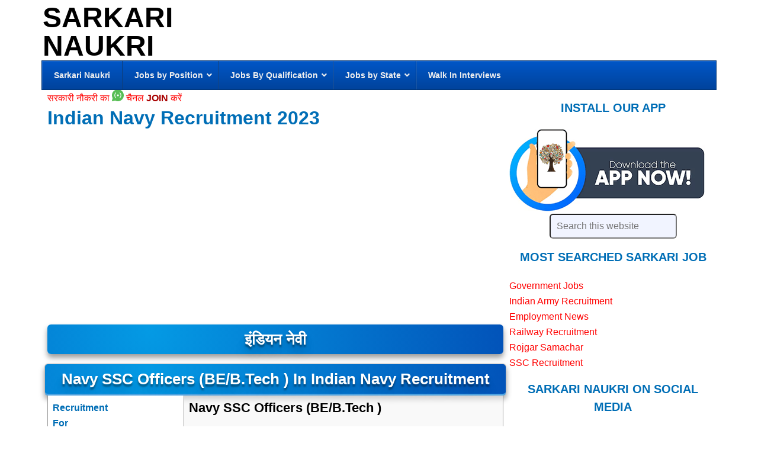

--- FILE ---
content_type: text/html; charset=UTF-8
request_url: https://www.sarkari-naukri.in/indian-navy/
body_size: 18152
content:
<!DOCTYPE html><html lang=en-US><head ><link rel=stylesheet href=https://www.sarkari-naukri.in/wp-content/cache/minify/cfb20.default.include.fc197a.css media=all><meta charset="UTF-8"><meta name="viewport" content="width=device-width, initial-scale=1"><link rel=manifest href=/superpwa-manifest.json><meta name="theme-color" content="#D5E0EB"><meta name="mobile-web-app-capable" content="yes"><meta name="apple-touch-fullscreen" content="yes"><meta name="apple-mobile-web-app-title" content="Sarkari Naukri"><meta name="application-name" content="Sarkari Naukri"><meta name="apple-mobile-web-app-capable" content="yes"><meta name="apple-mobile-web-app-status-bar-style" content="default"><link rel=apple-touch-icon  href=https://www.sarkari-naukri.in/wp-content/uploads/2025/11/logo192x192.png><link rel=apple-touch-icon sizes=192x192 href=https://www.sarkari-naukri.in/wp-content/uploads/2025/11/logo192x192.png><link rel=apple-touch-startup-image media="screen and (device-width: 320px) and (device-height: 568px) and (-webkit-device-pixel-ratio: 2) and (orientation: landscape)" href=https://www.sarkari-naukri.in/wp-content/uploads/superpwa-splashIcons/super_splash_screens/icon_1136x640.png><link rel=apple-touch-startup-image media="screen and (device-width: 320px) and (device-height: 568px) and (-webkit-device-pixel-ratio: 2) and (orientation: portrait)" href=https://www.sarkari-naukri.in/wp-content/uploads/superpwa-splashIcons/super_splash_screens/icon_640x1136.png><link rel=apple-touch-startup-image media="screen and (device-width: 414px) and (device-height: 896px) and (-webkit-device-pixel-ratio: 3) and (orientation: landscape)" href=https://www.sarkari-naukri.in/wp-content/uploads/superpwa-splashIcons/super_splash_screens/icon_2688x1242.png><link rel=apple-touch-startup-image media="screen and (device-width: 414px) and (device-height: 896px) and (-webkit-device-pixel-ratio: 2) and (orientation: landscape)" href=https://www.sarkari-naukri.in/wp-content/uploads/superpwa-splashIcons/super_splash_screens/icon_1792x828.png><link rel=apple-touch-startup-image media="screen and (device-width: 375px) and (device-height: 812px) and (-webkit-device-pixel-ratio: 3) and (orientation: portrait)" href=https://www.sarkari-naukri.in/wp-content/uploads/superpwa-splashIcons/super_splash_screens/icon_1125x2436.png><link rel=apple-touch-startup-image media="screen and (device-width: 414px) and (device-height: 896px) and (-webkit-device-pixel-ratio: 2) and (orientation: portrait)" href=https://www.sarkari-naukri.in/wp-content/uploads/superpwa-splashIcons/super_splash_screens/icon_828x1792.png><link rel=apple-touch-startup-image media="screen and (device-width: 375px) and (device-height: 812px) and (-webkit-device-pixel-ratio: 3) and (orientation: landscape)" href=https://www.sarkari-naukri.in/wp-content/uploads/superpwa-splashIcons/super_splash_screens/icon_2436x1125.png><link rel=apple-touch-startup-image media="screen and (device-width: 414px) and (device-height: 736px) and (-webkit-device-pixel-ratio: 3) and (orientation: portrait)" href=https://www.sarkari-naukri.in/wp-content/uploads/superpwa-splashIcons/super_splash_screens/icon_1242x2208.png><link rel=apple-touch-startup-image media="screen and (device-width: 414px) and (device-height: 736px) and (-webkit-device-pixel-ratio: 3) and (orientation: landscape)" href=https://www.sarkari-naukri.in/wp-content/uploads/superpwa-splashIcons/super_splash_screens/icon_2208x1242.png><link rel=apple-touch-startup-image media="screen and (device-width: 375px) and (device-height: 667px) and (-webkit-device-pixel-ratio: 2) and (orientation: landscape)" href=https://www.sarkari-naukri.in/wp-content/uploads/superpwa-splashIcons/super_splash_screens/icon_1334x750.png><link rel=apple-touch-startup-image media="screen and (device-width: 375px) and (device-height: 667px) and (-webkit-device-pixel-ratio: 2) and (orientation: portrait)" href=https://www.sarkari-naukri.in/wp-content/uploads/superpwa-splashIcons/super_splash_screens/icon_750x1334.png><link rel=apple-touch-startup-image media="screen and (device-width: 1024px) and (device-height: 1366px) and (-webkit-device-pixel-ratio: 2) and (orientation: landscape)" href=https://www.sarkari-naukri.in/wp-content/uploads/superpwa-splashIcons/super_splash_screens/icon_2732x2048.png><link rel=apple-touch-startup-image media="screen and (device-width: 1024px) and (device-height: 1366px) and (-webkit-device-pixel-ratio: 2) and (orientation: portrait)" href=https://www.sarkari-naukri.in/wp-content/uploads/superpwa-splashIcons/super_splash_screens/icon_2048x2732.png><link rel=apple-touch-startup-image media="screen and (device-width: 834px) and (device-height: 1194px) and (-webkit-device-pixel-ratio: 2) and (orientation: landscape)" href=https://www.sarkari-naukri.in/wp-content/uploads/superpwa-splashIcons/super_splash_screens/icon_2388x1668.png><link rel=apple-touch-startup-image media="screen and (device-width: 834px) and (device-height: 1194px) and (-webkit-device-pixel-ratio: 2) and (orientation: portrait)" href=https://www.sarkari-naukri.in/wp-content/uploads/superpwa-splashIcons/super_splash_screens/icon_1668x2388.png><link rel=apple-touch-startup-image media="screen and (device-width: 834px) and (device-height: 1112px) and (-webkit-device-pixel-ratio: 2) and (orientation: landscape)" href=https://www.sarkari-naukri.in/wp-content/uploads/superpwa-splashIcons/super_splash_screens/icon_2224x1668.png><link rel=apple-touch-startup-image media="screen and (device-width: 414px) and (device-height: 896px) and (-webkit-device-pixel-ratio: 3) and (orientation: portrait)" href=https://www.sarkari-naukri.in/wp-content/uploads/superpwa-splashIcons/super_splash_screens/icon_1242x2688.png><link rel=apple-touch-startup-image media="screen and (device-width: 834px) and (device-height: 1112px) and (-webkit-device-pixel-ratio: 2) and (orientation: portrait)" href=https://www.sarkari-naukri.in/wp-content/uploads/superpwa-splashIcons/super_splash_screens/icon_1668x2224.png><link rel=apple-touch-startup-image media="screen and (device-width: 768px) and (device-height: 1024px) and (-webkit-device-pixel-ratio: 2) and (orientation: portrait)" href=https://www.sarkari-naukri.in/wp-content/uploads/superpwa-splashIcons/super_splash_screens/icon_1536x2048.png><link rel=apple-touch-startup-image media="screen and (device-width: 768px) and (device-height: 1024px) and (-webkit-device-pixel-ratio: 2) and (orientation: landscape)" href=https://www.sarkari-naukri.in/wp-content/uploads/superpwa-splashIcons/super_splash_screens/icon_2048x1536.png><link rel=apple-touch-startup-image media="screen and (device-width: 390px) and (device-height: 844px) and (-webkit-device-pixel-ratio: 3) and (orientation: portrait)" href=https://www.sarkari-naukri.in/wp-content/uploads/superpwa-splashIcons/super_splash_screens/icon_1170x2532.png><link rel=apple-touch-startup-image media="screen and (device-width: 844px) and (device-height: 390px) and (-webkit-device-pixel-ratio: 3) and (orientation: landscape)" href=https://www.sarkari-naukri.in/wp-content/uploads/superpwa-splashIcons/super_splash_screens/icon_2532x1170.png><link rel=apple-touch-startup-image media="screen and (device-width: 926px) and (device-height: 428px) and (-webkit-device-pixel-ratio: 3) and (orientation: landscape)" href=https://www.sarkari-naukri.in/wp-content/uploads/superpwa-splashIcons/super_splash_screens/icon_2778x1284.png><link rel=apple-touch-startup-image media="screen and (device-width: 428px) and (device-height: 926px) and (-webkit-device-pixel-ratio: 3) and (orientation: portrait)" href=https://www.sarkari-naukri.in/wp-content/uploads/superpwa-splashIcons/super_splash_screens/icon_2532x1170.png><link rel=apple-touch-startup-image media="screen and (device-width: 852px) and (device-height: 393px) and (-webkit-device-pixel-ratio: 3) and (orientation: landscape)" href=https://www.sarkari-naukri.in/wp-content/uploads/superpwa-splashIcons/super_splash_screens/icon_2556x1179.png><link rel=apple-touch-startup-image media="screen and (device-width: 393px) and (device-height: 852px) and (-webkit-device-pixel-ratio: 3) and (orientation: portrait)" href=https://www.sarkari-naukri.in/wp-content/uploads/superpwa-splashIcons/super_splash_screens/icon_1179x2556.png><link rel=apple-touch-startup-image media="screen and (device-width: 932px) and (device-height: 430px) and (-webkit-device-pixel-ratio: 3) and (orientation: landscape)" href=https://www.sarkari-naukri.in/wp-content/uploads/superpwa-splashIcons/super_splash_screens/icon_2796x1290.png><link rel=apple-touch-startup-image media="screen and (device-width: 430px) and (device-height: 932px) and (-webkit-device-pixel-ratio: 3) and (orientation: portrait)" href=https://www.sarkari-naukri.in/wp-content/uploads/superpwa-splashIcons/super_splash_screens/icon_1290x2796.png><meta name='robots' content='index, follow, max-image-preview:large, max-snippet:-1, max-video-preview:-1'><title>Indian Navy Recruitment 2023, इंडियन नेवी</title><meta name="description" content="Indian Navy Recruitment 2023. Indian Navy. Jobs Short Service Commission Officer In इंडियन नेवी @indiannavy.nic.in"><link rel=canonical href=https://www.sarkari-naukri.in/indian-navy/ ><meta property="og:locale" content="en_US"><meta property="og:type" content="article"><meta property="og:title" content="Indian Navy Recruitment 2023, इंडियन नेवी"><meta property="og:description" content="Indian Navy Recruitment 2023. Indian Navy. Jobs Short Service Commission Officer In इंडियन नेवी @indiannavy.nic.in"><meta property="og:url" content="https://www.sarkari-naukri.in/indian-navy/"><meta property="og:site_name" content="Sarkari Naukri"><meta property="article:publisher" content="https://www.facebook.com/Govt.Jobs"><meta property="article:published_time" content="2023-10-20T07:06:45+00:00"><meta property="article:modified_time" content="2023-10-20T07:06:55+00:00"><meta property="og:image" content="https://www.sarkari-naukri.in/wp-content/uploads/2016/03/Indian-Navy.png"><meta property="og:image:width" content="101"><meta property="og:image:height" content="186"><meta property="og:image:type" content="image/png"><meta name="author" content="Deepti"> <script type=application/ld+json class=yoast-schema-graph>{"@context":"https://schema.org","@graph":[{"@type":"Article","@id":"https://www.sarkari-naukri.in/indian-navy/#article","isPartOf":{"@id":"https://www.sarkari-naukri.in/indian-navy/"},"author":{"name":"Deepti","@id":"https://www.sarkari-naukri.in/#/schema/person/9b3da46de5281fc1fe87ebd38592f807"},"headline":"Indian Navy","datePublished":"2023-10-20T07:06:45+00:00","dateModified":"2023-10-20T07:06:55+00:00","mainEntityOfPage":{"@id":"https://www.sarkari-naukri.in/indian-navy/"},"wordCount":2577,"commentCount":0,"publisher":{"@id":"https://www.sarkari-naukri.in/#organization"},"image":{"@id":"https://www.sarkari-naukri.in/indian-navy/#primaryimage"},"thumbnailUrl":"https://www.sarkari-naukri.in/wp-content/uploads/2016/03/Indian-Navy.png","articleSection":["B Tech","BE","Delhi"],"inLanguage":"en-US","potentialAction":[{"@type":"CommentAction","name":"Comment","target":["https://www.sarkari-naukri.in/indian-navy/#respond"]}]},{"@type":"WebPage","@id":"https://www.sarkari-naukri.in/indian-navy/","url":"https://www.sarkari-naukri.in/indian-navy/","name":"Indian Navy Recruitment 2023, इंडियन नेवी","isPartOf":{"@id":"https://www.sarkari-naukri.in/#website"},"primaryImageOfPage":{"@id":"https://www.sarkari-naukri.in/indian-navy/#primaryimage"},"image":{"@id":"https://www.sarkari-naukri.in/indian-navy/#primaryimage"},"thumbnailUrl":"https://www.sarkari-naukri.in/wp-content/uploads/2016/03/Indian-Navy.png","datePublished":"2023-10-20T07:06:45+00:00","dateModified":"2023-10-20T07:06:55+00:00","description":"Indian Navy Recruitment 2023. Indian Navy. Jobs Short Service Commission Officer In इंडियन नेवी @indiannavy.nic.in","breadcrumb":{"@id":"https://www.sarkari-naukri.in/indian-navy/#breadcrumb"},"inLanguage":"en-US","potentialAction":[{"@type":"ReadAction","target":["https://www.sarkari-naukri.in/indian-navy/"]}]},{"@type":"ImageObject","inLanguage":"en-US","@id":"https://www.sarkari-naukri.in/indian-navy/#primaryimage","url":"https://www.sarkari-naukri.in/wp-content/uploads/2016/03/Indian-Navy.png","contentUrl":"https://www.sarkari-naukri.in/wp-content/uploads/2016/03/Indian-Navy.png","width":101,"height":186,"caption":"Indian Navy"},{"@type":"BreadcrumbList","@id":"https://www.sarkari-naukri.in/indian-navy/#breadcrumb","itemListElement":[{"@type":"ListItem","position":1,"name":"Home","item":"https://www.sarkari-naukri.in/"},{"@type":"ListItem","position":2,"name":"Jobs by State","item":"https://www.sarkari-naukri.in/jobs-by-state/"},{"@type":"ListItem","position":3,"name":"Delhi","item":"https://www.sarkari-naukri.in/jobs-by-state/jobs-in-delhi/"},{"@type":"ListItem","position":4,"name":"Indian Navy"}]},{"@type":"WebSite","@id":"https://www.sarkari-naukri.in/#website","url":"https://www.sarkari-naukri.in/","name":"Sarkari Naukri","description":"","publisher":{"@id":"https://www.sarkari-naukri.in/#organization"},"potentialAction":[{"@type":"SearchAction","target":{"@type":"EntryPoint","urlTemplate":"https://www.sarkari-naukri.in/?s={search_term_string}"},"query-input":{"@type":"PropertyValueSpecification","valueRequired":true,"valueName":"search_term_string"}}],"inLanguage":"en-US"},{"@type":"Organization","@id":"https://www.sarkari-naukri.in/#organization","name":"Sarkari Naukri","url":"https://www.sarkari-naukri.in/","logo":{"@type":"ImageObject","inLanguage":"en-US","@id":"https://www.sarkari-naukri.in/#/schema/logo/image/","url":"https://www.sarkari-naukri.in/wp-content/uploads/2023/11/snlogo.png","contentUrl":"https://www.sarkari-naukri.in/wp-content/uploads/2023/11/snlogo.png","width":384,"height":360,"caption":"Sarkari Naukri"},"image":{"@id":"https://www.sarkari-naukri.in/#/schema/logo/image/"},"sameAs":["https://www.facebook.com/Govt.Jobs"]},{"@type":"Person","@id":"https://www.sarkari-naukri.in/#/schema/person/9b3da46de5281fc1fe87ebd38592f807","name":"Deepti"}]}</script> <style id=wp-img-auto-sizes-contain-inline-css>img:is([sizes=auto i],[sizes^="auto," i]){contain-intrinsic-size:3000px 1500px}</style> <script defer src=https://www.sarkari-naukri.in/wp-includes/js/jquery/jquery.min.js id=jquery-core-js></script> <style id=ubermenu-custom-generated-css>.fa{font-style:normal;font-variant:normal;font-weight:normal;font-family:FontAwesome}.ubermenu-main .ubermenu-item-level-0>.ubermenu-target{font-size:14px}.ubermenu-main .ubermenu-submenu .ubermenu-item-header > .ubermenu-target, .ubermenu-main .ubermenu-tab>.ubermenu-target{font-size:14px}.ubermenu-main .ubermenu-item-normal>.ubermenu-target{font-size:13px}</style><link rel=icon href=https://www.sarkari-naukri.in/wp-content/themes/news-pro/images/favicon.ico><link rel=apple-touch-icon href=https://www.sarkari-naukri.in/pwa192x92.png><meta name="theme-color" content="#D5E0EB">  <script async src="https://www.googletagmanager.com/gtag/js?id=G-PGP41Y3QJ0"></script> <script>window.dataLayer=window.dataLayer||[];function gtag(){dataLayer.push(arguments);}
gtag('js',new Date());gtag('config','G-PGP41Y3QJ0');</script> <style>#pwaInstallSplash{display:none;position:fixed;z-index:9999;top:0;left:0;width:100%;height:100%;background:rgba(0,0,0,0.85);backdrop-filter:blur(4px);align-items:center;justify-content:center}@media (min-width:768px){#pwaInstallSplash{display:none!important}}#pwaSplashContent{background:#fff;padding:20px;border-radius:16px;text-align:center;max-width:300px;width:90%}#pwaSplashContent img{max-width:200px;margin-bottom:15px}#pwaSplashContent button{background:#0073e6;color:#fff;padding:10px 16px;font-size:16px;border:none;border-radius:8px;cursor:pointer}#pwaSplashContent button.close-btn{background:#ccc;color:#000;margin-top:10px}</style> <script async src="https://pagead2.googlesyndication.com/pagead/js/adsbygoogle.js?client=ca-pub-2830994324681081"
            crossorigin=anonymous></script> <noscript><style id=rocket-lazyload-nojs-css>.rll-youtube-player,[data-lazy-src]{display:none !important}</style></noscript><style id=global-styles-inline-css>/*<![CDATA[*/:root{--wp--preset--aspect-ratio--square:1;--wp--preset--aspect-ratio--4-3:4/3;--wp--preset--aspect-ratio--3-4:3/4;--wp--preset--aspect-ratio--3-2:3/2;--wp--preset--aspect-ratio--2-3:2/3;--wp--preset--aspect-ratio--16-9:16/9;--wp--preset--aspect-ratio--9-16:9/16;--wp--preset--color--black:#000;--wp--preset--color--cyan-bluish-gray:#abb8c3;--wp--preset--color--white:#fff;--wp--preset--color--pale-pink:#f78da7;--wp--preset--color--vivid-red:#cf2e2e;--wp--preset--color--luminous-vivid-orange:#ff6900;--wp--preset--color--luminous-vivid-amber:#fcb900;--wp--preset--color--light-green-cyan:#7bdcb5;--wp--preset--color--vivid-green-cyan:#00d084;--wp--preset--color--pale-cyan-blue:#8ed1fc;--wp--preset--color--vivid-cyan-blue:#0693e3;--wp--preset--color--vivid-purple:#9b51e0;--wp--preset--gradient--vivid-cyan-blue-to-vivid-purple:linear-gradient(135deg,rgb(6,147,227) 0%,rgb(155,81,224) 100%);--wp--preset--gradient--light-green-cyan-to-vivid-green-cyan:linear-gradient(135deg,rgb(122,220,180) 0%,rgb(0,208,130) 100%);--wp--preset--gradient--luminous-vivid-amber-to-luminous-vivid-orange:linear-gradient(135deg,rgb(252,185,0) 0%,rgb(255,105,0) 100%);--wp--preset--gradient--luminous-vivid-orange-to-vivid-red:linear-gradient(135deg,rgb(255,105,0) 0%,rgb(207,46,46) 100%);--wp--preset--gradient--very-light-gray-to-cyan-bluish-gray:linear-gradient(135deg,rgb(238,238,238) 0%,rgb(169,184,195) 100%);--wp--preset--gradient--cool-to-warm-spectrum:linear-gradient(135deg,rgb(74,234,220) 0%,rgb(151,120,209) 20%,rgb(207,42,186) 40%,rgb(238,44,130) 60%,rgb(251,105,98) 80%,rgb(254,248,76) 100%);--wp--preset--gradient--blush-light-purple:linear-gradient(135deg,rgb(255,206,236) 0%,rgb(152,150,240) 100%);--wp--preset--gradient--blush-bordeaux:linear-gradient(135deg,rgb(254,205,165) 0%,rgb(254,45,45) 50%,rgb(107,0,62) 100%);--wp--preset--gradient--luminous-dusk:linear-gradient(135deg,rgb(255,203,112) 0%,rgb(199,81,192) 50%,rgb(65,88,208) 100%);--wp--preset--gradient--pale-ocean:linear-gradient(135deg,rgb(255,245,203) 0%,rgb(182,227,212) 50%,rgb(51,167,181) 100%);--wp--preset--gradient--electric-grass:linear-gradient(135deg,rgb(202,248,128) 0%,rgb(113,206,126) 100%);--wp--preset--gradient--midnight:linear-gradient(135deg,rgb(2,3,129) 0%,rgb(40,116,252) 100%);--wp--preset--font-size--small:13px;--wp--preset--font-size--medium:20px;--wp--preset--font-size--large:36px;--wp--preset--font-size--x-large:42px;--wp--preset--spacing--20:0.44rem;--wp--preset--spacing--30:0.67rem;--wp--preset--spacing--40:1rem;--wp--preset--spacing--50:1.5rem;--wp--preset--spacing--60:2.25rem;--wp--preset--spacing--70:3.38rem;--wp--preset--spacing--80:5.06rem;--wp--preset--shadow--natural:6px 6px 9px rgba(0, 0, 0, 0.2);--wp--preset--shadow--deep:12px 12px 50px rgba(0, 0, 0, 0.4);--wp--preset--shadow--sharp:6px 6px 0px rgba(0, 0, 0, 0.2);--wp--preset--shadow--outlined:6px 6px 0px -3px rgb(255, 255, 255), 6px 6px rgb(0, 0, 0);--wp--preset--shadow--crisp:6px 6px 0px rgb(0, 0, 0)}:where(.is-layout-flex){gap:0.5em}:where(.is-layout-grid){gap:0.5em}body .is-layout-flex{display:flex}.is-layout-flex{flex-wrap:wrap;align-items:center}.is-layout-flex>:is(*,div){margin:0}body .is-layout-grid{display:grid}.is-layout-grid>:is(*,div){margin:0}:where(.wp-block-columns.is-layout-flex){gap:2em}:where(.wp-block-columns.is-layout-grid){gap:2em}:where(.wp-block-post-template.is-layout-flex){gap:1.25em}:where(.wp-block-post-template.is-layout-grid){gap:1.25em}.has-black-color{color:var(--wp--preset--color--black) !important}.has-cyan-bluish-gray-color{color:var(--wp--preset--color--cyan-bluish-gray) !important}.has-white-color{color:var(--wp--preset--color--white) !important}.has-pale-pink-color{color:var(--wp--preset--color--pale-pink) !important}.has-vivid-red-color{color:var(--wp--preset--color--vivid-red) !important}.has-luminous-vivid-orange-color{color:var(--wp--preset--color--luminous-vivid-orange) !important}.has-luminous-vivid-amber-color{color:var(--wp--preset--color--luminous-vivid-amber) !important}.has-light-green-cyan-color{color:var(--wp--preset--color--light-green-cyan) !important}.has-vivid-green-cyan-color{color:var(--wp--preset--color--vivid-green-cyan) !important}.has-pale-cyan-blue-color{color:var(--wp--preset--color--pale-cyan-blue) !important}.has-vivid-cyan-blue-color{color:var(--wp--preset--color--vivid-cyan-blue) !important}.has-vivid-purple-color{color:var(--wp--preset--color--vivid-purple) !important}.has-black-background-color{background-color:var(--wp--preset--color--black) !important}.has-cyan-bluish-gray-background-color{background-color:var(--wp--preset--color--cyan-bluish-gray) !important}.has-white-background-color{background-color:var(--wp--preset--color--white) !important}.has-pale-pink-background-color{background-color:var(--wp--preset--color--pale-pink) !important}.has-vivid-red-background-color{background-color:var(--wp--preset--color--vivid-red) !important}.has-luminous-vivid-orange-background-color{background-color:var(--wp--preset--color--luminous-vivid-orange) !important}.has-luminous-vivid-amber-background-color{background-color:var(--wp--preset--color--luminous-vivid-amber) !important}.has-light-green-cyan-background-color{background-color:var(--wp--preset--color--light-green-cyan) !important}.has-vivid-green-cyan-background-color{background-color:var(--wp--preset--color--vivid-green-cyan) !important}.has-pale-cyan-blue-background-color{background-color:var(--wp--preset--color--pale-cyan-blue) !important}.has-vivid-cyan-blue-background-color{background-color:var(--wp--preset--color--vivid-cyan-blue) !important}.has-vivid-purple-background-color{background-color:var(--wp--preset--color--vivid-purple) !important}.has-black-border-color{border-color:var(--wp--preset--color--black) !important}.has-cyan-bluish-gray-border-color{border-color:var(--wp--preset--color--cyan-bluish-gray) !important}.has-white-border-color{border-color:var(--wp--preset--color--white) !important}.has-pale-pink-border-color{border-color:var(--wp--preset--color--pale-pink) !important}.has-vivid-red-border-color{border-color:var(--wp--preset--color--vivid-red) !important}.has-luminous-vivid-orange-border-color{border-color:var(--wp--preset--color--luminous-vivid-orange) !important}.has-luminous-vivid-amber-border-color{border-color:var(--wp--preset--color--luminous-vivid-amber) !important}.has-light-green-cyan-border-color{border-color:var(--wp--preset--color--light-green-cyan) !important}.has-vivid-green-cyan-border-color{border-color:var(--wp--preset--color--vivid-green-cyan) !important}.has-pale-cyan-blue-border-color{border-color:var(--wp--preset--color--pale-cyan-blue) !important}.has-vivid-cyan-blue-border-color{border-color:var(--wp--preset--color--vivid-cyan-blue) !important}.has-vivid-purple-border-color{border-color:var(--wp--preset--color--vivid-purple) !important}.has-vivid-cyan-blue-to-vivid-purple-gradient-background{background:var(--wp--preset--gradient--vivid-cyan-blue-to-vivid-purple) !important}.has-light-green-cyan-to-vivid-green-cyan-gradient-background{background:var(--wp--preset--gradient--light-green-cyan-to-vivid-green-cyan) !important}.has-luminous-vivid-amber-to-luminous-vivid-orange-gradient-background{background:var(--wp--preset--gradient--luminous-vivid-amber-to-luminous-vivid-orange) !important}.has-luminous-vivid-orange-to-vivid-red-gradient-background{background:var(--wp--preset--gradient--luminous-vivid-orange-to-vivid-red) !important}.has-very-light-gray-to-cyan-bluish-gray-gradient-background{background:var(--wp--preset--gradient--very-light-gray-to-cyan-bluish-gray) !important}.has-cool-to-warm-spectrum-gradient-background{background:var(--wp--preset--gradient--cool-to-warm-spectrum) !important}.has-blush-light-purple-gradient-background{background:var(--wp--preset--gradient--blush-light-purple) !important}.has-blush-bordeaux-gradient-background{background:var(--wp--preset--gradient--blush-bordeaux) !important}.has-luminous-dusk-gradient-background{background:var(--wp--preset--gradient--luminous-dusk) !important}.has-pale-ocean-gradient-background{background:var(--wp--preset--gradient--pale-ocean) !important}.has-electric-grass-gradient-background{background:var(--wp--preset--gradient--electric-grass) !important}.has-midnight-gradient-background{background:var(--wp--preset--gradient--midnight) !important}.has-small-font-size{font-size:var(--wp--preset--font-size--small) !important}.has-medium-font-size{font-size:var(--wp--preset--font-size--medium) !important}.has-large-font-size{font-size:var(--wp--preset--font-size--large) !important}.has-x-large-font-size{font-size:var(--wp--preset--font-size--x-large) !important}/*]]>*/</style></head><body class="wp-singular post-template-default single single-post postid-253191 single-format-standard wp-theme-genesis wp-child-theme-news-pro content-sidebar genesis-breadcrumbs-hidden genesis-footer-widgets-hidden"><div class=site-container><header class=site-header><div class=wrap><div class=title-area><p class=site-title><a href=https://www.sarkari-naukri.in/ >Sarkari Naukri</a></p></div><div class="widget-area header-widget-area"><section id=custom_html-29 class="widget_text widget widget_custom_html"><div class="widget_text widget-wrap"><div class="textwidget custom-html-widget"></div></div></section></div></div></header><nav class=nav-primary aria-label=Main><div class=wrap><span class="ubermenu-responsive-toggle ubermenu-responsive-toggle-main ubermenu-skin-blue-silver ubermenu-loc-primary ubermenu-responsive-toggle-content-align-left ubermenu-responsive-toggle-align-full " tabindex=0 data-ubermenu-target=ubermenu-main-860-primary   aria-label="Toggle Menu 1"><i class="fas fa-bars" ></i>Menu</span><nav id=ubermenu-main-860-primary class="ubermenu ubermenu-nojs ubermenu-main ubermenu-menu-860 ubermenu-loc-primary ubermenu-responsive ubermenu-responsive-default ubermenu-responsive-collapse ubermenu-horizontal ubermenu-transition-shift ubermenu-trigger-hover_intent ubermenu-skin-blue-silver ubermenu-has-border ubermenu-bar-align-full ubermenu-items-align-left ubermenu-bound ubermenu-disable-submenu-scroll ubermenu-sub-indicators ubermenu-retractors-responsive ubermenu-submenu-indicator-closes"><ul id=ubermenu-nav-main-860-primary class=ubermenu-nav data-title="Menu 1"><li id=menu-item-145006 class="ubermenu-item ubermenu-item-type-custom ubermenu-item-object-custom ubermenu-item-home ubermenu-item-145006 ubermenu-item-level-0 ubermenu-column ubermenu-column-auto" ><a class="ubermenu-target ubermenu-item-layout-default ubermenu-item-layout-text_only" title="Sarkari Naukri" href=https://www.sarkari-naukri.in/ tabindex=0><span class="ubermenu-target-title ubermenu-target-text">Sarkari Naukri</span></a></li><li id=menu-item-300876 class="has-mega-menu ubermenu-item ubermenu-item-type-custom ubermenu-item-object-custom ubermenu-item-has-children ubermenu-item-300876 ubermenu-item-level-0 ubermenu-column ubermenu-column-auto ubermenu-has-submenu-drop ubermenu-has-submenu-mega" ><span class="ubermenu-target ubermenu-item-layout-default ubermenu-item-layout-text_only" tabindex=0><span class="ubermenu-target-title ubermenu-target-text">Jobs by Position</span><i class='ubermenu-sub-indicator fas fa-angle-down'></i></span><ul class="ubermenu-submenu ubermenu-submenu-id-300876 ubermenu-submenu-type-auto ubermenu-submenu-type-mega ubermenu-submenu-drop ubermenu-submenu-align-full_width"  ><li id=menu-item-145031 class="ubermenu-item ubermenu-item-type-taxonomy ubermenu-item-object-category ubermenu-item-145031 ubermenu-item-auto ubermenu-item-header ubermenu-item-level-1 ubermenu-column ubermenu-column-auto" ><a class="ubermenu-target ubermenu-item-layout-default ubermenu-item-layout-text_only" title=" Accountant Jobs" href=https://www.sarkari-naukri.in/jobs-by-post/accountant/ ><span class="ubermenu-target-title ubermenu-target-text">Accountant Jobs</span></a></li><li id=menu-item-156711 class="ubermenu-item ubermenu-item-type-taxonomy ubermenu-item-object-category ubermenu-item-156711 ubermenu-item-auto ubermenu-item-header ubermenu-item-level-1 ubermenu-column ubermenu-column-auto" ><a class="ubermenu-target ubermenu-item-layout-default ubermenu-item-layout-text_only" title="Assistant Professor " href=https://www.sarkari-naukri.in/jobs-by-post/assistant-professor/ ><span class="ubermenu-target-title ubermenu-target-text">Assistant Professor</span></a></li><li id=menu-item-145041 class="ubermenu-item ubermenu-item-type-taxonomy ubermenu-item-object-category ubermenu-item-145041 ubermenu-item-auto ubermenu-item-header ubermenu-item-level-1 ubermenu-column ubermenu-column-auto" ><a class="ubermenu-target ubermenu-item-layout-default ubermenu-item-layout-text_only" title="Chef &#8211; Cooks" href=https://www.sarkari-naukri.in/jobs-by-post/cook-chef/ ><span class="ubermenu-target-title ubermenu-target-text">Chef &#8211; Cooks</span></a></li><li id=menu-item-145043 class="ubermenu-item ubermenu-item-type-taxonomy ubermenu-item-object-category ubermenu-item-145043 ubermenu-item-auto ubermenu-item-header ubermenu-item-level-1 ubermenu-column ubermenu-column-auto" ><a class="ubermenu-target ubermenu-item-layout-default ubermenu-item-layout-text_only" title=Clerk href=https://www.sarkari-naukri.in/jobs-by-post/clerk/ ><span class="ubermenu-target-title ubermenu-target-text">Clerk</span></a></li><li id=menu-item-289953 class="ubermenu-item ubermenu-item-type-taxonomy ubermenu-item-object-category ubermenu-item-289953 ubermenu-item-auto ubermenu-item-header ubermenu-item-level-1 ubermenu-column ubermenu-column-auto" ><a class="ubermenu-target ubermenu-item-layout-default ubermenu-item-layout-text_only" title="Computer Programmer" href=https://www.sarkari-naukri.in/jobs-by-post/compuer-programmer/ ><span class="ubermenu-target-title ubermenu-target-text">Computer Programmer</span></a></li><li id=menu-item-145046 class="ubermenu-item ubermenu-item-type-taxonomy ubermenu-item-object-category ubermenu-item-145046 ubermenu-item-auto ubermenu-item-header ubermenu-item-level-1 ubermenu-column ubermenu-column-auto" ><a class="ubermenu-target ubermenu-item-layout-default ubermenu-item-layout-text_only" title="Data Entry Operator " href=https://www.sarkari-naukri.in/jobs-by-post/data-entry-operator/ ><span class="ubermenu-target-title ubermenu-target-text">Data Entry Operator</span></a></li><li id=menu-item-145076 class="ubermenu-item ubermenu-item-type-taxonomy ubermenu-item-object-category ubermenu-item-145076 ubermenu-item-auto ubermenu-item-header ubermenu-item-level-1 ubermenu-column ubermenu-column-auto" ><a class="ubermenu-target ubermenu-item-layout-default ubermenu-item-layout-text_only" title=Draughtsman href=https://www.sarkari-naukri.in/jobs-by-post/draughtsman/ ><span class="ubermenu-target-title ubermenu-target-text">Draughtsman</span></a></li><li id=menu-item-145077 class="ubermenu-item ubermenu-item-type-taxonomy ubermenu-item-object-category ubermenu-item-145077 ubermenu-item-auto ubermenu-item-header ubermenu-item-level-1 ubermenu-column ubermenu-column-auto" ><a class="ubermenu-target ubermenu-item-layout-default ubermenu-item-layout-text_only" title=Driver href=https://www.sarkari-naukri.in/jobs-by-post/driver/ ><span class="ubermenu-target-title ubermenu-target-text">Driver</span></a></li><li id=menu-item-145079 class="ubermenu-item ubermenu-item-type-taxonomy ubermenu-item-object-category ubermenu-item-145079 ubermenu-item-auto ubermenu-item-header ubermenu-item-level-1 ubermenu-column ubermenu-column-auto" ><a class="ubermenu-target ubermenu-item-layout-default ubermenu-item-layout-text_only" title=Electrician href=https://www.sarkari-naukri.in/jobs-by-post/electrician/ ><span class="ubermenu-target-title ubermenu-target-text">Electrician</span></a></li><li id=menu-item-289957 class="ubermenu-item ubermenu-item-type-taxonomy ubermenu-item-object-category ubermenu-item-289957 ubermenu-item-auto ubermenu-item-header ubermenu-item-level-1 ubermenu-column ubermenu-column-auto" ><a class="ubermenu-target ubermenu-item-layout-default ubermenu-item-layout-text_only" title=Fresher href=https://www.sarkari-naukri.in/jobs-by-qualification/freshers/ ><span class="ubermenu-target-title ubermenu-target-text">Fresher</span></a></li><li id=menu-item-289961 class="ubermenu-item ubermenu-item-type-taxonomy ubermenu-item-object-category ubermenu-item-289961 ubermenu-item-auto ubermenu-item-header ubermenu-item-level-1 ubermenu-column ubermenu-column-auto" ><a class="ubermenu-target ubermenu-item-layout-default ubermenu-item-layout-text_only" title=HR href=https://www.sarkari-naukri.in/jobs-by-post/hr/ ><span class="ubermenu-target-title ubermenu-target-text">HR</span></a></li><li id=menu-item-145090 class="ubermenu-item ubermenu-item-type-taxonomy ubermenu-item-object-category ubermenu-item-145090 ubermenu-item-auto ubermenu-item-header ubermenu-item-level-1 ubermenu-column ubermenu-column-auto" ><a class="ubermenu-target ubermenu-item-layout-default ubermenu-item-layout-text_only" title="Junior Assistant" href=https://www.sarkari-naukri.in/jobs-by-post/junior-assistant/ ><span class="ubermenu-target-title ubermenu-target-text">Junior Assistant</span></a></li><li id=menu-item-145091 class="ubermenu-item ubermenu-item-type-taxonomy ubermenu-item-object-category ubermenu-item-145091 ubermenu-item-auto ubermenu-item-header ubermenu-item-level-1 ubermenu-column ubermenu-column-auto" ><a class="ubermenu-target ubermenu-item-layout-default ubermenu-item-layout-text_only" title="Junior Engineer" href=https://www.sarkari-naukri.in/jobs-by-post/junior-engineer/ ><span class="ubermenu-target-title ubermenu-target-text">Junior Engineer</span></a></li><li id=menu-item-156715 class="ubermenu-item ubermenu-item-type-taxonomy ubermenu-item-object-category ubermenu-item-156715 ubermenu-item-auto ubermenu-item-header ubermenu-item-level-1 ubermenu-column ubermenu-column-auto" ><a class="ubermenu-target ubermenu-item-layout-default ubermenu-item-layout-text_only" title="Lab Assistant" href=https://www.sarkari-naukri.in/jobs-by-post/laboratory-assistant/ ><span class="ubermenu-target-title ubermenu-target-text">Lab Assistant</span></a></li><li id=menu-item-145094 class="ubermenu-item ubermenu-item-type-taxonomy ubermenu-item-object-category ubermenu-item-145094 ubermenu-item-auto ubermenu-item-header ubermenu-item-level-1 ubermenu-column ubermenu-column-auto" ><a class="ubermenu-target ubermenu-item-layout-default ubermenu-item-layout-text_only" title=LDC href=https://www.sarkari-naukri.in/jobs-by-post/ldc-lower-division-clerk/ ><span class="ubermenu-target-title ubermenu-target-text">LDC</span></a></li><li id=menu-item-145118 class="ubermenu-item ubermenu-item-type-taxonomy ubermenu-item-object-category ubermenu-item-145118 ubermenu-item-auto ubermenu-item-header ubermenu-item-level-1 ubermenu-column ubermenu-column-auto" ><a class="ubermenu-target ubermenu-item-layout-default ubermenu-item-layout-text_only" title="Librarian " href=https://www.sarkari-naukri.in/jobs-by-post/librarian/ ><span class="ubermenu-target-title ubermenu-target-text">Librarian</span></a></li><li id=menu-item-145119 class="ubermenu-item ubermenu-item-type-taxonomy ubermenu-item-object-category ubermenu-item-145119 ubermenu-item-auto ubermenu-item-header ubermenu-item-level-1 ubermenu-column ubermenu-column-auto" ><a class="ubermenu-target ubermenu-item-layout-default ubermenu-item-layout-text_only" title="Management Trainee " href=https://www.sarkari-naukri.in/jobs-by-post/management-trainee/ ><span class="ubermenu-target-title ubermenu-target-text">Management Trainee</span></a></li><li id=menu-item-145120 class="ubermenu-item ubermenu-item-type-taxonomy ubermenu-item-object-category ubermenu-item-145120 ubermenu-item-auto ubermenu-item-header ubermenu-item-level-1 ubermenu-column ubermenu-column-auto" ><a class="ubermenu-target ubermenu-item-layout-default ubermenu-item-layout-text_only" title=Manager href=https://www.sarkari-naukri.in/jobs-by-post/managers/ ><span class="ubermenu-target-title ubermenu-target-text">Manager</span></a></li><li id=menu-item-156717 class="ubermenu-item ubermenu-item-type-taxonomy ubermenu-item-object-category ubermenu-item-156717 ubermenu-item-auto ubermenu-item-header ubermenu-item-level-1 ubermenu-column ubermenu-column-auto" ><a class="ubermenu-target ubermenu-item-layout-default ubermenu-item-layout-text_only" title="Medical Officer" href=https://www.sarkari-naukri.in/jobs-by-post/medical-officer/ ><span class="ubermenu-target-title ubermenu-target-text">Medical Officer</span></a></li><li id=menu-item-145122 class="ubermenu-item ubermenu-item-type-taxonomy ubermenu-item-object-category ubermenu-item-145122 ubermenu-item-auto ubermenu-item-header ubermenu-item-level-1 ubermenu-column ubermenu-column-auto" ><a class="ubermenu-target ubermenu-item-layout-default ubermenu-item-layout-text_only" title=Nursing href=https://www.sarkari-naukri.in/jobs-by-post/nurse/ ><span class="ubermenu-target-title ubermenu-target-text">Nursing</span></a></li><li id=menu-item-289963 class="ubermenu-item ubermenu-item-type-taxonomy ubermenu-item-object-category ubermenu-item-289963 ubermenu-item-auto ubermenu-item-header ubermenu-item-level-1 ubermenu-column ubermenu-column-auto" ><a class="ubermenu-target ubermenu-item-layout-default ubermenu-item-layout-text_only" title="Office Assistant" href=https://www.sarkari-naukri.in/jobs-by-post/office-assistant/ ><span class="ubermenu-target-title ubermenu-target-text">Office Assistant</span></a></li><li id=menu-item-145131 class="ubermenu-item ubermenu-item-type-taxonomy ubermenu-item-object-category ubermenu-item-145131 ubermenu-item-auto ubermenu-item-header ubermenu-item-level-1 ubermenu-column ubermenu-column-auto" ><a class="ubermenu-target ubermenu-item-layout-default ubermenu-item-layout-text_only" title="Security Officer" href=https://www.sarkari-naukri.in/jobs-by-post/security-officer/ ><span class="ubermenu-target-title ubermenu-target-text">Security Officer</span></a></li><li id=menu-item-145133 class="ubermenu-item ubermenu-item-type-taxonomy ubermenu-item-object-category ubermenu-item-145133 ubermenu-item-auto ubermenu-item-header ubermenu-item-level-1 ubermenu-column ubermenu-column-auto" ><a class="ubermenu-target ubermenu-item-layout-default ubermenu-item-layout-text_only" title="Staff Nurse " href=https://www.sarkari-naukri.in/jobs-by-post/staff-nurse/ ><span class="ubermenu-target-title ubermenu-target-text">Staff Nurse</span></a></li><li id=menu-item-145175 class="ubermenu-item ubermenu-item-type-taxonomy ubermenu-item-object-category ubermenu-item-145175 ubermenu-item-auto ubermenu-item-header ubermenu-item-level-1 ubermenu-column ubermenu-column-auto" ><a class="ubermenu-target ubermenu-item-layout-default ubermenu-item-layout-text_only" title=" Stenographer " href=https://www.sarkari-naukri.in/jobs-by-post/stenographer-jobs-by-post/ ><span class="ubermenu-target-title ubermenu-target-text">Stenographer</span></a></li><li id=menu-item-145180 class="ubermenu-item ubermenu-item-type-taxonomy ubermenu-item-object-category ubermenu-item-145180 ubermenu-item-auto ubermenu-item-header ubermenu-item-level-1 ubermenu-column ubermenu-column-auto" ><a class="ubermenu-target ubermenu-item-layout-default ubermenu-item-layout-text_only" title=Teacher href=https://www.sarkari-naukri.in/jobs-by-post/teacher/ ><span class="ubermenu-target-title ubermenu-target-text">Teacher</span></a></li><li id=menu-item-145181 class="ubermenu-item ubermenu-item-type-taxonomy ubermenu-item-object-category ubermenu-item-145181 ubermenu-item-auto ubermenu-item-header ubermenu-item-level-1 ubermenu-column ubermenu-column-auto" ><a class="ubermenu-target ubermenu-item-layout-default ubermenu-item-layout-text_only" title="TGT Teachers " href=https://www.sarkari-naukri.in/jobs-by-post/trained-graduate-teachers-tgt/ ><span class="ubermenu-target-title ubermenu-target-text">TGT Teachers</span></a></li><li id=menu-item-145151 class="ubermenu-item ubermenu-item-type-taxonomy ubermenu-item-object-category ubermenu-item-145151 ubermenu-item-auto ubermenu-item-header ubermenu-item-level-1 ubermenu-column ubermenu-column-auto" ><a class="ubermenu-target ubermenu-item-layout-default ubermenu-item-layout-text_only" title=Scientist href=https://www.sarkari-naukri.in/jobs-by-qualification/scientist/ ><span class="ubermenu-target-title ubermenu-target-text">Scientist</span></a></li><li id=menu-item-145182 class="ubermenu-item ubermenu-item-type-taxonomy ubermenu-item-object-category ubermenu-item-145182 ubermenu-item-auto ubermenu-item-header ubermenu-item-level-1 ubermenu-column ubermenu-column-auto" ><a class="ubermenu-target ubermenu-item-layout-default ubermenu-item-layout-text_only" title="UDC &#8211; Upper Division Clerk " href=https://www.sarkari-naukri.in/jobs-by-post/udc-upper-division-clerk/ ><span class="ubermenu-target-title ubermenu-target-text">UDC &#8211; Upper Division Clerk</span></a></li><li class="ubermenu-retractor ubermenu-retractor-mobile"><i class="fas fa-times"></i> Close</li></ul></li><li id=menu-item-300877 class="has-mega-menu ubermenu-item ubermenu-item-type-custom ubermenu-item-object-custom ubermenu-item-has-children ubermenu-item-300877 ubermenu-item-level-0 ubermenu-column ubermenu-column-auto ubermenu-has-submenu-drop ubermenu-has-submenu-mega" ><span class="ubermenu-target ubermenu-item-layout-default ubermenu-item-layout-text_only" tabindex=0><span class="ubermenu-target-title ubermenu-target-text">Jobs By Qualification</span><i class='ubermenu-sub-indicator fas fa-angle-down'></i></span><ul class="ubermenu-submenu ubermenu-submenu-id-300877 ubermenu-submenu-type-auto ubermenu-submenu-type-mega ubermenu-submenu-drop ubermenu-submenu-align-full_width"  ><li id=menu-item-145019 class="ubermenu-item ubermenu-item-type-taxonomy ubermenu-item-object-category ubermenu-item-145019 ubermenu-item-auto ubermenu-item-header ubermenu-item-level-1 ubermenu-column ubermenu-column-auto" ><a class="ubermenu-target ubermenu-item-layout-default ubermenu-item-layout-text_only" title="10+2 Jobs" href=https://www.sarkari-naukri.in/jobs-by-qualification/102/ ><span class="ubermenu-target-title ubermenu-target-text">10+2 Jobs</span></a></li><li id=menu-item-145020 class="ubermenu-item ubermenu-item-type-taxonomy ubermenu-item-object-category ubermenu-item-145020 ubermenu-item-auto ubermenu-item-header ubermenu-item-level-1 ubermenu-column ubermenu-column-auto" ><a class="ubermenu-target ubermenu-item-layout-default ubermenu-item-layout-text_only" title="10th Pass Jobs" href=https://www.sarkari-naukri.in/jobs-by-qualification/jobs-for-class-10th/ ><span class="ubermenu-target-title ubermenu-target-text">10th Pass Jobs</span></a></li><li id=menu-item-289939 class="ubermenu-item ubermenu-item-type-taxonomy ubermenu-item-object-category ubermenu-item-289939 ubermenu-item-auto ubermenu-item-header ubermenu-item-level-1 ubermenu-column ubermenu-column-auto" ><a class="ubermenu-target ubermenu-item-layout-default ubermenu-item-layout-text_only" title="BA Jobs" href=https://www.sarkari-naukri.in/jobs-by-qualification/ba/ ><span class="ubermenu-target-title ubermenu-target-text">BA Jobs</span></a></li><li id=menu-item-145022 class="ubermenu-item ubermenu-item-type-taxonomy ubermenu-item-object-category ubermenu-item-145022 ubermenu-item-auto ubermenu-item-header ubermenu-item-level-1 ubermenu-column ubermenu-column-auto" ><a class="ubermenu-target ubermenu-item-layout-default ubermenu-item-layout-text_only" title="B. Arch" href=https://www.sarkari-naukri.in/jobs-by-qualification/b-arch/ ><span class="ubermenu-target-title ubermenu-target-text">B. Arch</span></a></li><li id=menu-item-289950 class="ubermenu-item ubermenu-item-type-taxonomy ubermenu-item-object-category ubermenu-item-289950 ubermenu-item-auto ubermenu-item-header ubermenu-item-level-1 ubermenu-column ubermenu-column-auto" ><a class="ubermenu-target ubermenu-item-layout-default ubermenu-item-layout-text_only" title="BBA " href=https://www.sarkari-naukri.in/jobs-by-qualification/bba/ ><span class="ubermenu-target-title ubermenu-target-text">BBA</span></a></li><li id=menu-item-145021 class="ubermenu-item ubermenu-item-type-taxonomy ubermenu-item-object-category ubermenu-item-145021 ubermenu-item-auto ubermenu-item-header ubermenu-item-level-1 ubermenu-column ubermenu-column-auto" ><a class="ubermenu-target ubermenu-item-layout-default ubermenu-item-layout-text_only" title="B Com Jobs" href=https://www.sarkari-naukri.in/jobs-by-qualification/b-com/ ><span class="ubermenu-target-title ubermenu-target-text">B Com Jobs</span></a></li><li id=menu-item-289952 class="ubermenu-item ubermenu-item-type-taxonomy ubermenu-item-object-category ubermenu-current-post-ancestor ubermenu-current-menu-parent ubermenu-current-post-parent ubermenu-item-289952 ubermenu-item-auto ubermenu-item-header ubermenu-item-level-1 ubermenu-column ubermenu-column-auto" ><a class="ubermenu-target ubermenu-item-layout-default ubermenu-item-layout-text_only" title="B. E. " href=https://www.sarkari-naukri.in/jobs-by-qualification/engineering-jobs-after-b-e/ ><span class="ubermenu-target-title ubermenu-target-text">B. E</span></a></li><li id=menu-item-145023 class="ubermenu-item ubermenu-item-type-taxonomy ubermenu-item-object-category ubermenu-item-145023 ubermenu-item-auto ubermenu-item-header ubermenu-item-level-1 ubermenu-column ubermenu-column-auto" ><a class="ubermenu-target ubermenu-item-layout-default ubermenu-item-layout-text_only" title="B. ED. " href=https://www.sarkari-naukri.in/jobs-by-qualification/b-ed/ ><span class="ubermenu-target-title ubermenu-target-text">B. ED</span></a></li><li id=menu-item-145024 class="ubermenu-item ubermenu-item-type-taxonomy ubermenu-item-object-category ubermenu-item-145024 ubermenu-item-auto ubermenu-item-header ubermenu-item-level-1 ubermenu-column ubermenu-column-auto" ><a class="ubermenu-target ubermenu-item-layout-default ubermenu-item-layout-text_only" title="B Sc Jobs" href=https://www.sarkari-naukri.in/jobs-by-qualification/b-sc/ ><span class="ubermenu-target-title ubermenu-target-text">B Sc Jobs</span></a></li><li id=menu-item-256919 class="ubermenu-item ubermenu-item-type-custom ubermenu-item-object-custom ubermenu-item-256919 ubermenu-item-auto ubermenu-item-header ubermenu-item-level-1 ubermenu-column ubermenu-column-auto" ><a class="ubermenu-target ubermenu-item-layout-default ubermenu-item-layout-text_only" title="BCA " href=https://www.sarkari-naukri.in/jobs-by-qualification/bca/ ><span class="ubermenu-target-title ubermenu-target-text">BCA</span></a></li><li id=menu-item-145027 class="ubermenu-item ubermenu-item-type-taxonomy ubermenu-item-object-category ubermenu-item-145027 ubermenu-item-auto ubermenu-item-header ubermenu-item-level-1 ubermenu-column ubermenu-column-auto" ><a class="ubermenu-target ubermenu-item-layout-default ubermenu-item-layout-text_only" title="BDS " href=https://www.sarkari-naukri.in/jobs-by-qualification/bds/ ><span class="ubermenu-target-title ubermenu-target-text">BDS</span></a></li><li id=menu-item-145029 class="ubermenu-item ubermenu-item-type-taxonomy ubermenu-item-object-category ubermenu-current-post-ancestor ubermenu-current-menu-parent ubermenu-current-post-parent ubermenu-item-145029 ubermenu-item-auto ubermenu-item-header ubermenu-item-level-1 ubermenu-column ubermenu-column-auto" ><a class="ubermenu-target ubermenu-item-layout-default ubermenu-item-layout-text_only" title="B Tech " href=https://www.sarkari-naukri.in/jobs-by-qualification/b-tech/ ><span class="ubermenu-target-title ubermenu-target-text">B Tech</span></a></li><li id=menu-item-145040 class="ubermenu-item ubermenu-item-type-taxonomy ubermenu-item-object-category ubermenu-item-145040 ubermenu-item-auto ubermenu-item-header ubermenu-item-level-1 ubermenu-column ubermenu-column-auto" ><a class="ubermenu-target ubermenu-item-layout-default ubermenu-item-layout-text_only" title="Chartered Accountant &#8211; CA " href=https://www.sarkari-naukri.in/jobs-by-post/chartered-accountants/ ><span class="ubermenu-target-title ubermenu-target-text">Chartered Accountant &#8211; CA</span></a></li><li id=menu-item-145030 class="ubermenu-item ubermenu-item-type-taxonomy ubermenu-item-object-category ubermenu-item-145030 ubermenu-item-auto ubermenu-item-header ubermenu-item-level-1 ubermenu-column ubermenu-column-auto" ><a class="ubermenu-target ubermenu-item-layout-default ubermenu-item-layout-text_only" title="Civil Engineering " href=https://www.sarkari-naukri.in/jobs-by-qualification/civil-engineering/ ><span class="ubermenu-target-title ubermenu-target-text">Civil Engineering</span></a></li><li id=menu-item-145044 class="ubermenu-item ubermenu-item-type-taxonomy ubermenu-item-object-category ubermenu-item-145044 ubermenu-item-auto ubermenu-item-header ubermenu-item-level-1 ubermenu-column ubermenu-column-auto" ><a class="ubermenu-target ubermenu-item-layout-default ubermenu-item-layout-text_only" title="Company Secretary" href=https://www.sarkari-naukri.in/jobs-by-post/secretary/ ><span class="ubermenu-target-title ubermenu-target-text">Company Secretary</span></a></li><li id=menu-item-145015 class="ubermenu-item ubermenu-item-type-taxonomy ubermenu-item-object-category ubermenu-item-145015 ubermenu-item-auto ubermenu-item-header ubermenu-item-level-1 ubermenu-column ubermenu-column-auto" ><a class="ubermenu-target ubermenu-item-layout-default ubermenu-item-layout-text_only" title="Diploma Holder" href=https://www.sarkari-naukri.in/jobs-by-qualification/diploma-holders/ ><span class="ubermenu-target-title ubermenu-target-text">Diploma Holder</span></a></li><li id=menu-item-145097 class="ubermenu-item ubermenu-item-type-taxonomy ubermenu-item-object-category ubermenu-item-145097 ubermenu-item-auto ubermenu-item-header ubermenu-item-level-1 ubermenu-column ubermenu-column-auto" ><a class="ubermenu-target ubermenu-item-layout-default ubermenu-item-layout-text_only" title=Doctors href=https://www.sarkari-naukri.in/jobs-by-qualification/doctor/ ><span class="ubermenu-target-title ubermenu-target-text">Doctors</span></a></li><li id=menu-item-289954 class="ubermenu-item ubermenu-item-type-taxonomy ubermenu-item-object-category ubermenu-item-289954 ubermenu-item-auto ubermenu-item-header ubermenu-item-level-1 ubermenu-column ubermenu-column-auto" ><a class="ubermenu-target ubermenu-item-layout-default ubermenu-item-layout-text_only" title=Engineers href=https://www.sarkari-naukri.in/jobs-by-post/engineers/ ><span class="ubermenu-target-title ubermenu-target-text">Engineers</span></a></li><li id=menu-item-289958 class="ubermenu-item ubermenu-item-type-taxonomy ubermenu-item-object-category ubermenu-item-289958 ubermenu-item-auto ubermenu-item-header ubermenu-item-level-1 ubermenu-column ubermenu-column-auto" ><a class="ubermenu-target ubermenu-item-layout-default ubermenu-item-layout-text_only" title="Graduate " href=https://www.sarkari-naukri.in/jobs-by-qualification/graduate/ ><span class="ubermenu-target-title ubermenu-target-text">Graduate</span></a></li><li id=menu-item-145141 class="ubermenu-item ubermenu-item-type-taxonomy ubermenu-item-object-category ubermenu-item-145141 ubermenu-item-auto ubermenu-item-header ubermenu-item-level-1 ubermenu-column ubermenu-column-auto" ><a class="ubermenu-target ubermenu-item-layout-default ubermenu-item-layout-text_only" title=LLB href=https://www.sarkari-naukri.in/jobs-by-qualification/l-l-b/ ><span class="ubermenu-target-title ubermenu-target-text">LLB</span></a></li><li id=menu-item-145142 class="ubermenu-item ubermenu-item-type-taxonomy ubermenu-item-object-category ubermenu-item-145142 ubermenu-item-auto ubermenu-item-header ubermenu-item-level-1 ubermenu-column ubermenu-column-auto" ><a class="ubermenu-target ubermenu-item-layout-default ubermenu-item-layout-text_only" title="M. A " href=https://www.sarkari-naukri.in/jobs-by-qualification/m-a/ ><span class="ubermenu-target-title ubermenu-target-text">M. A</span></a></li><li id=menu-item-145145 class="ubermenu-item ubermenu-item-type-taxonomy ubermenu-item-object-category ubermenu-item-145145 ubermenu-item-auto ubermenu-item-header ubermenu-item-level-1 ubermenu-column ubermenu-column-auto" ><a class="ubermenu-target ubermenu-item-layout-default ubermenu-item-layout-text_only" title="MBA " href=https://www.sarkari-naukri.in/jobs-by-qualification/mba/ ><span class="ubermenu-target-title ubermenu-target-text">MBA</span></a></li><li id=menu-item-145146 class="ubermenu-item ubermenu-item-type-taxonomy ubermenu-item-object-category ubermenu-item-145146 ubermenu-item-auto ubermenu-item-header ubermenu-item-level-1 ubermenu-column ubermenu-column-auto" ><a class="ubermenu-target ubermenu-item-layout-default ubermenu-item-layout-text_only" title="MCA " href=https://www.sarkari-naukri.in/jobs-by-qualification/mca/ ><span class="ubermenu-target-title ubermenu-target-text">MCA</span></a></li><li id=menu-item-289962 class="ubermenu-item ubermenu-item-type-taxonomy ubermenu-item-object-category ubermenu-item-289962 ubermenu-item-auto ubermenu-item-header ubermenu-item-level-1 ubermenu-column ubermenu-column-auto" ><a class="ubermenu-target ubermenu-item-layout-default ubermenu-item-layout-text_only" title="M. Tech" href=https://www.sarkari-naukri.in/jobs-by-qualification/m-tech/ ><span class="ubermenu-target-title ubermenu-target-text">M. Tech</span></a></li><li id=menu-item-145147 class="ubermenu-item ubermenu-item-type-taxonomy ubermenu-item-object-category ubermenu-item-145147 ubermenu-item-auto ubermenu-item-header ubermenu-item-level-1 ubermenu-column ubermenu-column-auto" ><a class="ubermenu-target ubermenu-item-layout-default ubermenu-item-layout-text_only" title="Mechanical Engineer" href=https://www.sarkari-naukri.in/jobs-by-qualification/mechanicalelectricalinstrumenttation/ ><span class="ubermenu-target-title ubermenu-target-text">Mechanical Engineer</span></a></li><li id=menu-item-289959 class="ubermenu-item ubermenu-item-type-taxonomy ubermenu-item-object-category ubermenu-item-289959 ubermenu-item-auto ubermenu-item-header ubermenu-item-level-1 ubermenu-column ubermenu-column-auto" ><a class="ubermenu-target ubermenu-item-layout-default ubermenu-item-layout-text_only" title="Post Graduates" href=https://www.sarkari-naukri.in/jobs-by-qualification/post-graduate/ ><span class="ubermenu-target-title ubermenu-target-text">Post Graduates</span></a></li><li id=menu-item-145143 class="ubermenu-item ubermenu-item-type-taxonomy ubermenu-item-object-category ubermenu-item-145143 ubermenu-item-auto ubermenu-item-header ubermenu-item-level-1 ubermenu-column ubermenu-column-auto" ><a class="ubermenu-target ubermenu-item-layout-default ubermenu-item-layout-text_only" title="M. Sc" href=https://www.sarkari-naukri.in/jobs-by-qualification/m-sc/ ><span class="ubermenu-target-title ubermenu-target-text">M. Sc</span></a></li><li id=menu-item-298463 class="ubermenu-item ubermenu-item-type-custom ubermenu-item-object-custom ubermenu-item-298463 ubermenu-item-auto ubermenu-item-header ubermenu-item-level-1 ubermenu-column ubermenu-column-auto" ><a class="ubermenu-target ubermenu-item-layout-default ubermenu-item-layout-text_only" title="Ph. D " href=https://www.sarkari-naukri.in/jobs-by-qualification/ph-d/ ><span class="ubermenu-target-title ubermenu-target-text">Ph. D</span></a></li><li class="ubermenu-retractor ubermenu-retractor-mobile"><i class="fas fa-times"></i> Close</li></ul></li><li id=menu-item-300878 class="has-mega-menu ubermenu-item ubermenu-item-type-custom ubermenu-item-object-custom ubermenu-item-has-children ubermenu-item-300878 ubermenu-item-level-0 ubermenu-column ubermenu-column-auto ubermenu-has-submenu-drop ubermenu-has-submenu-mega" ><span class="ubermenu-target ubermenu-item-layout-default ubermenu-item-layout-text_only" tabindex=0><span class="ubermenu-target-title ubermenu-target-text">Jobs by State</span><i class='ubermenu-sub-indicator fas fa-angle-down'></i></span><ul class="ubermenu-submenu ubermenu-submenu-id-300878 ubermenu-submenu-type-auto ubermenu-submenu-type-mega ubermenu-submenu-drop ubermenu-submenu-align-full_width"  ><li id=menu-item-145487 class="ubermenu-item ubermenu-item-type-taxonomy ubermenu-item-object-category ubermenu-item-145487 ubermenu-item-auto ubermenu-item-header ubermenu-item-level-1 ubermenu-column ubermenu-column-auto" ><a class="ubermenu-target ubermenu-item-layout-default ubermenu-item-layout-text_only" title="Andhra Pradesh" href=https://www.sarkari-naukri.in/jobs-by-state/jobs-in-andhra-pradesh/ ><span class="ubermenu-target-title ubermenu-target-text">Andhra Pradesh</span></a></li><li id=menu-item-145063 class="ubermenu-item ubermenu-item-type-taxonomy ubermenu-item-object-category ubermenu-item-145063 ubermenu-item-auto ubermenu-item-header ubermenu-item-level-1 ubermenu-column ubermenu-column-auto" ><a class="ubermenu-target ubermenu-item-layout-default ubermenu-item-layout-text_only" title=Assam href=https://www.sarkari-naukri.in/jobs-by-state/jobs-in-assam/ ><span class="ubermenu-target-title ubermenu-target-text">Assam</span></a></li><li id=menu-item-145064 class="ubermenu-item ubermenu-item-type-taxonomy ubermenu-item-object-category ubermenu-item-145064 ubermenu-item-auto ubermenu-item-header ubermenu-item-level-1 ubermenu-column ubermenu-column-auto" ><a class="ubermenu-target ubermenu-item-layout-default ubermenu-item-layout-text_only" title=Bangalore href=https://www.sarkari-naukri.in/jobs-by-state/jobs-in-bangalore/ ><span class="ubermenu-target-title ubermenu-target-text">Bangalore</span></a></li><li id=menu-item-145189 class="ubermenu-item ubermenu-item-type-taxonomy ubermenu-item-object-category ubermenu-item-145189 ubermenu-item-auto ubermenu-item-header ubermenu-item-level-1 ubermenu-column ubermenu-column-auto" ><a class="ubermenu-target ubermenu-item-layout-default ubermenu-item-layout-text_only" title=Bengal href=https://www.sarkari-naukri.in/jobs-by-state/jobs-in-west-bengal/ ><span class="ubermenu-target-title ubermenu-target-text">Bengal</span></a></li><li id=menu-item-145065 class="ubermenu-item ubermenu-item-type-taxonomy ubermenu-item-object-category ubermenu-item-145065 ubermenu-item-auto ubermenu-item-header ubermenu-item-level-1 ubermenu-column ubermenu-column-auto" ><a class="ubermenu-target ubermenu-item-layout-default ubermenu-item-layout-text_only" title="Bihar Jobs" href=https://www.sarkari-naukri.in/jobs-by-state/jobs-in-bihar/ ><span class="ubermenu-target-title ubermenu-target-text">Bihar Jobs</span></a></li><li id=menu-item-388619 class="ubermenu-item ubermenu-item-type-custom ubermenu-item-object-custom ubermenu-item-388619 ubermenu-item-auto ubermenu-item-header ubermenu-item-level-1 ubermenu-column ubermenu-column-auto" ><a class="ubermenu-target ubermenu-item-layout-default ubermenu-item-layout-text_only" title=Chhattisgarh href=https://www.sarkari-naukri.in/jobs-by-state/jobs-in-chhattisgarh/ ><span class="ubermenu-target-title ubermenu-target-text">Chhattisgarh</span></a></li><li id=menu-item-145010 class="ubermenu-item ubermenu-item-type-taxonomy ubermenu-item-object-category ubermenu-current-post-ancestor ubermenu-current-menu-parent ubermenu-current-post-parent ubermenu-item-145010 ubermenu-item-auto ubermenu-item-header ubermenu-item-level-1 ubermenu-column ubermenu-column-auto" ><a class="ubermenu-target ubermenu-item-layout-default ubermenu-item-layout-text_only" title="Delhi Jobs" href=https://www.sarkari-naukri.in/jobs-by-state/jobs-in-delhi/ ><span class="ubermenu-target-title ubermenu-target-text">Delhi Jobs</span></a></li><li id=menu-item-365078 class="ubermenu-item ubermenu-item-type-custom ubermenu-item-object-custom ubermenu-item-365078 ubermenu-item-auto ubermenu-item-header ubermenu-item-level-1 ubermenu-column ubermenu-column-auto" ><a class="ubermenu-target ubermenu-item-layout-default ubermenu-item-layout-text_only" title=Goa href=https://www.sarkari-naukri.in/jobs-by-state/jobs-in-goa/ ><span class="ubermenu-target-title ubermenu-target-text">Goa</span></a></li><li id=menu-item-145103 class="ubermenu-item ubermenu-item-type-taxonomy ubermenu-item-object-category ubermenu-item-145103 ubermenu-item-auto ubermenu-item-header ubermenu-item-level-1 ubermenu-column ubermenu-column-auto" ><a class="ubermenu-target ubermenu-item-layout-default ubermenu-item-layout-text_only" title=Gujarat href=https://www.sarkari-naukri.in/jobs-by-state/jobs-in-gujarat/ ><span class="ubermenu-target-title ubermenu-target-text">Gujarat</span></a></li><li id=menu-item-145104 class="ubermenu-item ubermenu-item-type-taxonomy ubermenu-item-object-category ubermenu-item-145104 ubermenu-item-auto ubermenu-item-header ubermenu-item-level-1 ubermenu-column ubermenu-column-auto" ><a class="ubermenu-target ubermenu-item-layout-default ubermenu-item-layout-text_only" title=Haryana href=https://www.sarkari-naukri.in/jobs-by-state/jobs-in-haryana/ ><span class="ubermenu-target-title ubermenu-target-text">Haryana</span></a></li><li id=menu-item-145105 class="ubermenu-item ubermenu-item-type-taxonomy ubermenu-item-object-category ubermenu-item-145105 ubermenu-item-auto ubermenu-item-header ubermenu-item-level-1 ubermenu-column ubermenu-column-auto" ><a class="ubermenu-target ubermenu-item-layout-default ubermenu-item-layout-text_only" title="Himachal Pradesh" href=https://www.sarkari-naukri.in/jobs-by-state/jobs-in-himachal-pradesh/ ><span class="ubermenu-target-title ubermenu-target-text">Himachal Pradesh</span></a></li><li id=menu-item-145106 class="ubermenu-item ubermenu-item-type-taxonomy ubermenu-item-object-category ubermenu-item-145106 ubermenu-item-auto ubermenu-item-header ubermenu-item-level-1 ubermenu-column ubermenu-column-auto" ><a class="ubermenu-target ubermenu-item-layout-default ubermenu-item-layout-text_only" title=Hyderabad href=https://www.sarkari-naukri.in/jobs-by-state/jobs-in-hyderabad/ ><span class="ubermenu-target-title ubermenu-target-text">Hyderabad</span></a></li><li id=menu-item-145107 class="ubermenu-item ubermenu-item-type-taxonomy ubermenu-item-object-category ubermenu-item-145107 ubermenu-item-auto ubermenu-item-header ubermenu-item-level-1 ubermenu-column ubermenu-column-auto" ><a class="ubermenu-target ubermenu-item-layout-default ubermenu-item-layout-text_only" title="Jammu &#038; Kashmir" href=https://www.sarkari-naukri.in/jobs-by-state/jobs-in-jammu-and-kashmir/ ><span class="ubermenu-target-title ubermenu-target-text">Jammu &#038; Kashmir</span></a></li><li id=menu-item-145108 class="ubermenu-item ubermenu-item-type-taxonomy ubermenu-item-object-category ubermenu-item-145108 ubermenu-item-auto ubermenu-item-header ubermenu-item-level-1 ubermenu-column ubermenu-column-auto" ><a class="ubermenu-target ubermenu-item-layout-default ubermenu-item-layout-text_only" title=Jharkhand href=https://www.sarkari-naukri.in/jobs-by-state/jobs-in-jharkand/ ><span class="ubermenu-target-title ubermenu-target-text">Jharkhand</span></a></li><li id=menu-item-145109 class="ubermenu-item ubermenu-item-type-taxonomy ubermenu-item-object-category ubermenu-item-145109 ubermenu-item-auto ubermenu-item-header ubermenu-item-level-1 ubermenu-column ubermenu-column-auto" ><a class="ubermenu-target ubermenu-item-layout-default ubermenu-item-layout-text_only" title=Karnataka href=https://www.sarkari-naukri.in/jobs-by-state/jobs-in-karnataka/ ><span class="ubermenu-target-title ubermenu-target-text">Karnataka</span></a></li><li id=menu-item-145110 class="ubermenu-item ubermenu-item-type-taxonomy ubermenu-item-object-category ubermenu-item-145110 ubermenu-item-auto ubermenu-item-header ubermenu-item-level-1 ubermenu-column ubermenu-column-auto" ><a class="ubermenu-target ubermenu-item-layout-default ubermenu-item-layout-text_only" title=Kerala href=https://www.sarkari-naukri.in/jobs-by-state/jobs-in-kerala/ ><span class="ubermenu-target-title ubermenu-target-text">Kerala</span></a></li><li id=menu-item-145111 class="ubermenu-item ubermenu-item-type-taxonomy ubermenu-item-object-category ubermenu-item-145111 ubermenu-item-auto ubermenu-item-header ubermenu-item-level-1 ubermenu-column ubermenu-column-auto" ><a class="ubermenu-target ubermenu-item-layout-default ubermenu-item-layout-text_only" title="Kolkata " href=https://www.sarkari-naukri.in/jobs-by-state/jobs-in-kolkata/ ><span class="ubermenu-target-title ubermenu-target-text">Kolkata</span></a></li><li id=menu-item-284198 class="ubermenu-item ubermenu-item-type-taxonomy ubermenu-item-object-category ubermenu-item-284198 ubermenu-item-auto ubermenu-item-header ubermenu-item-level-1 ubermenu-column ubermenu-column-auto" ><a class="ubermenu-target ubermenu-item-layout-default ubermenu-item-layout-text_only" title="Madhya Pradesh" href=https://www.sarkari-naukri.in/jobs-by-state/jobs-in-madhya-pradesh/ ><span class="ubermenu-target-title ubermenu-target-text">Madhya Pradesh</span></a></li><li id=menu-item-263588 class="ubermenu-item ubermenu-item-type-custom ubermenu-item-object-custom ubermenu-item-263588 ubermenu-item-auto ubermenu-item-header ubermenu-item-level-1 ubermenu-column ubermenu-column-auto" ><a class="ubermenu-target ubermenu-item-layout-default ubermenu-item-layout-text_only" title=Maharashtra href=https://www.sarkari-naukri.in/jobs-by-state/jobs-in-maharashtra/ ><span class="ubermenu-target-title ubermenu-target-text">Maharashtra</span></a></li><li id=menu-item-145154 class="ubermenu-item ubermenu-item-type-taxonomy ubermenu-item-object-category ubermenu-item-145154 ubermenu-item-auto ubermenu-item-header ubermenu-item-level-1 ubermenu-column ubermenu-column-auto" ><a class="ubermenu-target ubermenu-item-layout-default ubermenu-item-layout-text_only" title="Mumbai " href=https://www.sarkari-naukri.in/jobs-by-state/jobs-in-mumbai/ ><span class="ubermenu-target-title ubermenu-target-text">Mumbai</span></a></li><li id=menu-item-145155 class="ubermenu-item ubermenu-item-type-taxonomy ubermenu-item-object-category ubermenu-item-145155 ubermenu-item-auto ubermenu-item-header ubermenu-item-level-1 ubermenu-column ubermenu-column-auto" ><a class="ubermenu-target ubermenu-item-layout-default ubermenu-item-layout-text_only" title="Odisha " href=https://www.sarkari-naukri.in/jobs-by-state/jobs-in-orissa/ ><span class="ubermenu-target-title ubermenu-target-text">Odisha</span></a></li><li id=menu-item-145157 class="ubermenu-item ubermenu-item-type-taxonomy ubermenu-item-object-category ubermenu-item-145157 ubermenu-item-auto ubermenu-item-header ubermenu-item-level-1 ubermenu-column ubermenu-column-auto" ><a class="ubermenu-target ubermenu-item-layout-default ubermenu-item-layout-text_only" title="Pune " href=https://www.sarkari-naukri.in/jobs-by-state/jobs-in-pune/ ><span class="ubermenu-target-title ubermenu-target-text">Pune</span></a></li><li id=menu-item-145158 class="ubermenu-item ubermenu-item-type-taxonomy ubermenu-item-object-category ubermenu-item-145158 ubermenu-item-auto ubermenu-item-header ubermenu-item-level-1 ubermenu-column ubermenu-column-auto" ><a class="ubermenu-target ubermenu-item-layout-default ubermenu-item-layout-text_only" title="Punjab " href=https://www.sarkari-naukri.in/jobs-by-state/jobs-in-punjab/ ><span class="ubermenu-target-title ubermenu-target-text">Punjab</span></a></li><li id=menu-item-145159 class="ubermenu-item ubermenu-item-type-taxonomy ubermenu-item-object-category ubermenu-item-145159 ubermenu-item-auto ubermenu-item-header ubermenu-item-level-1 ubermenu-column ubermenu-column-auto" ><a class="ubermenu-target ubermenu-item-layout-default ubermenu-item-layout-text_only" title="Rajasthan " href=https://www.sarkari-naukri.in/jobs-by-state/jobs-in-rajasthan/ ><span class="ubermenu-target-title ubermenu-target-text">Rajasthan</span></a></li><li id=menu-item-145185 class="ubermenu-item ubermenu-item-type-taxonomy ubermenu-item-object-category ubermenu-item-145185 ubermenu-item-auto ubermenu-item-header ubermenu-item-level-1 ubermenu-column ubermenu-column-auto" ><a class="ubermenu-target ubermenu-item-layout-default ubermenu-item-layout-text_only" title="Tamil Nadu" href=https://www.sarkari-naukri.in/jobs-by-state/jobs-in-tamil-nadu/ ><span class="ubermenu-target-title ubermenu-target-text">Tamil Nadu</span></a></li><li id=menu-item-145187 class="ubermenu-item ubermenu-item-type-taxonomy ubermenu-item-object-category ubermenu-item-145187 ubermenu-item-auto ubermenu-item-header ubermenu-item-level-1 ubermenu-column ubermenu-column-auto" ><a class="ubermenu-target ubermenu-item-layout-default ubermenu-item-layout-text_only" title="Uttar Pradesh Jobs" href=https://www.sarkari-naukri.in/jobs-by-state/jobs-in-uttar-pradesh/ ><span class="ubermenu-target-title ubermenu-target-text">Uttar Pradesh Jobs</span></a></li><li id=menu-item-145188 class="ubermenu-item ubermenu-item-type-taxonomy ubermenu-item-object-category ubermenu-item-145188 ubermenu-item-auto ubermenu-item-header ubermenu-item-level-1 ubermenu-column ubermenu-column-auto" ><a class="ubermenu-target ubermenu-item-layout-default ubermenu-item-layout-text_only" title="Uttarakhand " href=https://www.sarkari-naukri.in/jobs-by-state/jobs-in-uttarakhand/ ><span class="ubermenu-target-title ubermenu-target-text">Uttarakhand</span></a></li><li id=menu-item-145067 class="ubermenu-item ubermenu-item-type-taxonomy ubermenu-item-object-category ubermenu-item-145067 ubermenu-item-auto ubermenu-item-header ubermenu-item-level-1 ubermenu-column ubermenu-column-auto" ><a class="ubermenu-target ubermenu-item-layout-default ubermenu-item-layout-text_only" title="Chennai f" href=https://www.sarkari-naukri.in/jobs-by-state/jobs-in-chennai/ ><span class="ubermenu-target-title ubermenu-target-text">Chennai</span></a></li><li class="ubermenu-retractor ubermenu-retractor-mobile"><i class="fas fa-times"></i> Close</li></ul></li><li id=menu-item-329472 class="ubermenu-item ubermenu-item-type-custom ubermenu-item-object-custom ubermenu-item-329472 ubermenu-item-level-0 ubermenu-column ubermenu-column-auto" ><a class="ubermenu-target ubermenu-item-layout-default ubermenu-item-layout-text_only" title="Walk In Interviews" href=https://www.sarkari-naukri.in/walk-in-interviews/ tabindex=0><span class="ubermenu-target-title ubermenu-target-text">Walk In Interviews</span></a></li></ul></nav></div></nav><div class=site-inner><div class=content-sidebar-wrap><main class=content><div class=wcontainer> <a class=whatsAppChannel href=https://whatsapp.com/channel/0029VaEf33r7tkj605BWly1W target=_blank rel=nofollow onclick="gtag('event', 'wac_homepage', {'event_category': 'WACHomePage','event_label': 'WAC_HomePage','value': 1});"> सरकारी नौकरी का <span class=greenW> <svg xmlns=http://www.w3.org/2000/svg width=20 height=20 viewBox="0 0 76.001 76"> <g data-name="Group 50357" transform="translate(-203.999 -353.381)"> <path id=Path_17532 data-name="Path 17532" d=M38.014,76h0a38.26,38.26,0,0,1-18.066-4.551L3.4,75.881A2.68,2.68,0,0,1,.108,72.594L4.546,56.04A38.258,38.258,0,0,1,.323,32.988,38.022,38.022,0,0,1,23.583,2.84,38,38,0,1,1,43.011,75.671,38.277,38.277,0,0,1,38.014,76ZM24.655,19.749a2.189,2.189,0,0,0-1.556.646,24.919,24.919,0,0,0,0,35.212,2.2,2.2,0,0,0,3.111,0,2.191,2.191,0,0,0,0-3.11,20.518,20.518,0,0,1,0-28.98,2.212,2.212,0,0,0,0-3.123A2.189,2.189,0,0,0,24.655,19.749Zm26.689,0a2.2,2.2,0,0,0-1.556,3.757,20.492,20.492,0,0,1,0,28.98,2.2,2.2,0,0,0,0,3.11,2.209,2.209,0,0,0,3.111,0,24.9,24.9,0,0,0,0-35.2A2.189,2.189,0,0,0,51.345,19.749ZM38.5,32a6,6,0,1,0,6,6A6.008,6.008,0,0,0,38.5,32Z transform="translate(204 353.381)" fill=#58be55></path> </g> </svg> </span> चैनल <span style="color:#A80000; font-weight:bold;"> JOIN</span> करें </a></div><h1 class="entry-title">Indian Navy Recruitment 2023</h1><a class=bottomright rel=nofollow title=Join href=https://whatsapp.com/channel/0029VaEf33r7tkj605BWly1W  target=_blank><span class=whatsapp> <svg xmlns=http://www.w3.org/2000/svg width=40 height=40 viewBox="0 0 76.001 76"> <g data-name="Group 50357" transform="translate(-203.999 -353.381)"> <path id=Path_17532 data-name="Path 17532" d=M38.014,76h0a38.26,38.26,0,0,1-18.066-4.551L3.4,75.881A2.68,2.68,0,0,1,.108,72.594L4.546,56.04A38.258,38.258,0,0,1,.323,32.988,38.022,38.022,0,0,1,23.583,2.84,38,38,0,1,1,43.011,75.671,38.277,38.277,0,0,1,38.014,76ZM24.655,19.749a2.189,2.189,0,0,0-1.556.646,24.919,24.919,0,0,0,0,35.212,2.2,2.2,0,0,0,3.111,0,2.191,2.191,0,0,0,0-3.11,20.518,20.518,0,0,1,0-28.98,2.212,2.212,0,0,0,0-3.123A2.189,2.189,0,0,0,24.655,19.749Zm26.689,0a2.2,2.2,0,0,0-1.556,3.757,20.492,20.492,0,0,1,0,28.98,2.2,2.2,0,0,0,0,3.11,2.209,2.209,0,0,0,3.111,0,24.9,24.9,0,0,0,0-35.2A2.189,2.189,0,0,0,51.345,19.749ZM38.5,32a6,6,0,1,0,6,6A6.008,6.008,0,0,0,38.5,32Z transform="translate(204 353.381)" fill=#58be55></path> </g> </svg> </span> </a><article class="post-253191 post type-post status-publish format-standard has-post-thumbnail category-b-tech category-engineering-jobs-after-b-e category-jobs-in-delhi entry" aria-label="Indian Navy"><div class=googleads ><ins class=adsbygoogle style=display:block data-ad-client=ca-pub-2830994324681081 data-ad-slot=7615046070 data-ad-format=auto data-full-width-responsive=true></ins> <script>(adsbygoogle=window.adsbygoogle||[]).push({});</script> </div><div class=entry-content><div><h2><strong>इंडियन नेवी </strong></h2><div class="idschema_block schema_JobPosting"><div class=schemamain><h2 class="heading"> Navy SSC Officers (BE/B.Tech ) in Indian Navy Recruitment</h2> <input type=checkbox class=read-more-state id=Na23BEIn><div class="wrapper read-more-wrap"><div class=scdetail>Recruitment<br>For</div><div class=scdetail><h3> Navy SSC Officers (BE/B.Tech )</h3></div><div class=scdetail>No of <br>Vacancies</div><div class=scdetail>232</div><div class=read-more-target>Minimum <br>Salary</div><div class=read-more-target>Please check with the concern authority or website</div><div class=scdetail>Last <br>Date</div><div class=scdetail>29/10/2023</div><div class=scdetail>Address</div><div class=scdetail> <span>Indian Navy,</span><span>&nbsp;New Delhi,</span><span>&nbsp;Delhi </span><span>&nbsp;110016</span></div><div class=read-more-target>Qualification</div><div class=read-more-target> BE / B.Tech in Any Stream with Minimum 60% Marks. in Any Recognized University India.</div><div class=read-more-target>How to<br>Apply For <br> Indian Navy <br>vacancy :</div><div class=read-more-target itemprop=description> Interested Candidates can be apply Last Date-29/10/2023</div><div class=read-more-target>Job <br>Type</div><div class=read-more-target>OTHER</div><div class=read-more-target>Job <br>Deatils:</div><a rel="nofollow noopener" class=scurl target=_blank title=https://davp.nic.in/WriteReadData/ADS/eng_10701_16_2324b.pdf href=https://davp.nic.in/WriteReadData/ADS/eng_10701_16_2324b.pdf ><div class=read-more-target>Official Website Document</div> </a></div><label for=Na23BEIn class="push_button blue read-more-trigger"> </label></div></div><p>Navy SSC Officers  (232 Vacancies) &#8211; Last Date 29 October   2023  (Delhi), Indian Navy recruits Navy SSC Officers  posts. Candidates with  B.Tech/B.E, . can apply.</p><p>[adinserter block=&#8221;2&#8243;]</p><div class="idschema_block schema_JobPosting"><div class=schemamain><h2 class="heading"> Short Service Commission Officer (B.Sc., B.Tech/B.E, M.A, M.Sc.)(CLOSED) in  Recruitment</h2> <input type=checkbox class=read-more-state id=Sh21BECa><div class="wrapper read-more-wrap"><div class=scdetail>Recruitment<br>For</div><div class=scdetail><h3>Short Service Commission Officer (B.Sc., B.Tech/B.E, M.A, M.Sc.)(CLOSED)</h3></div><div class=scdetail>No of <br>Vacancies</div><div class=scdetail>210</div><div class=read-more-target>Minimum <br>Salary</div><div class=read-more-target>Please check with the concern authority or website</div><div class=scdetail>Last <br>Date</div><div class=scdetail>31/12/2020</div><div class=scdetail>Address</div><div class=scdetail> <span>Indian Navy,</span><span>&nbsp;New Delhi,</span><span>&nbsp;Delhi </span><span>&nbsp;110016</span></div><div class=read-more-target>Qualification</div><div class=read-more-target> BE/B.Tech with minimum 60% marks in streams (i) Mechanical / Mechanical with Automation (ii) Marine (iii) Instrumentation (iv) Production (v) Aeronautical (vi) ) Industrial Engineering &amp; Management (vii) Control Engg (viii) Aero Space (ix) Automobiles (x) Metallurgy (xi) Mechatronics (xii) Instrumentation &amp; Control</div><div class=read-more-target>How to<br>Apply For <br> Indian Navy <br>vacancy :</div><div class=read-more-target itemprop=description>Candidates are to register and fill application on Indian Navy website www.joinindiannavy.gov.in w.e.f 18 Dec 20. To save time during the application submission window, candidates can fill in their details and upload documents in advance. 8. Online (e-application). Whilst filling up the e-application, it is advisable to keep the relevant documents readily available to enable the following:- (a) Correct filling up of personal particulars. Details are to be filled up as given in the Matriculation Certificate. (b) Fields such as e-mail address, mobile number are mandatory fields and need to be filled. (c) All relevant documents (preferably in original), marks sheets upto 5th &amp;amp; 7th semester for regular and integrated B.E. / B.Tech courses &amp;amp; other degree examination respectively, date of birth proof (as per 10th &amp;amp; 12th certificate), CGPA conversion formula for BE/B.Tech, Commercial Pilot Licence(CPL) issued by DGCA, Government of India, Merchant Navy certificate issued by Government of India, Ministry of Shipping &amp;amp; Transport and a recent passport size colour photograph should be scanned in original JPG/TIFF format, for attaching the same while filling up the application. (d) If any scanned document is not legible/readable for any reason the application will be rejected. Candidates are to take print out of application and carry it while appearing for SSB interview. Last Date For Online Application – 31 Dec 2020</div><div class=read-more-target>General <br>Instructions</div><div class=read-more-target>Shortlisting for SSB. (a) Shortlisting of application will be based on preference of entries and normalised marks obtained by the candidates in the qualifying degree. Marks obtained by the candidates in the qualifying degree will be normalised using formulae mentioned in Join Indian Navy website (URL:- . (b) For candidates who have completed MCA, MBA, M.Sc, B.Sc and B.Com marks obtained in all semesters will be considered. In all others cases, marks obtained by candidates in all semesters till pre-final year will be considered. Candidates selected in the final merit list will be required to submit the proof of the completing the qualifying degree with minimum 60% of marks. Candidates failing to meet the criteria will not be permitted to join the Academy. (c) No communication will be entertained in this regard. (d) Approximately 8300 candidates ie approximately 40 candidates per vacancy per entry, except for SSC (Pilot) will be shortlisted for SSB. Their SSB interviews will be tentatively scheduled from Feb 21 onwards at Bangalore/ Bhopal/ Visakhapatnam / Kolkata. SSB for Pilot &amp; Observer entry will be conducted at SSB Bangalore only. (e) Shortlisted candidates will be informed about their selection for SSB interview through e-mail or SMS (provided by candidates in their application form). Candidates are advised not to change their e-mail/mobile number till selection process is over.</div><div class=read-more-target>Job <br>Type</div><div class=read-more-target>CONTRACTOR</div><div class=read-more-target>Job <br>Deatils:</div><a rel="nofollow noopener" class=scurl target=_blank title=https://www.joinindiannavy.gov.in/files/job_instructions/1608112144_242961.pdf href=https://www.joinindiannavy.gov.in/files/job_instructions/1608112144_242961.pdf ><div class=read-more-target>Official Website Document</div> </a></div><label for=Sh21BECa class="push_button blue read-more-trigger"> </label></div></div><p>Short Service Commission Officer (210 Vacancies) &#8211; Last Date 31 December 2020 (Delhi), Indian Navy recruits Short Service Commission Officer posts. Candidates with B.Sc., B.Tech/B.E, M.A, M.Sc. can apply.</p><p>[adinserter block=&#8221;3&#8243;]</p><div class="idschema_block schema_JobPosting"><div class=schemamain><h2 class="heading"> Chargeman (Ammunition &amp; Explosive) - Diploma In Engineering (CLOSED)  in Indian Navy Recruitment</h2> <input type=checkbox class=read-more-state id=Ch69NoDiCa><div class="wrapper read-more-wrap"><div class=scdetail>Recruitment<br>For</div><div class=scdetail><h3>Chargeman (Ammunition &amp; Explosive) - Diploma In Engineering (CLOSED)</h3></div><div class=scdetail>No of <br>Vacancies</div><div class=scdetail>69</div><div class=read-more-target>Minimum <br>Salary</div><div class=read-more-target>Please check with the concern authority or website</div><div class=scdetail>Last <br>Date</div><div class=scdetail>26/05/2019</div><div class=scdetail>Address</div><div class=scdetail> <span>By Mail : JDMPR (OI &amp; R) Room No 205, C Wing Sena Bhawan,</span><span>&nbsp;New Delhi ,</span><span>&nbsp;Delhi </span><span>&nbsp;110011</span></div><div class=read-more-target>Qualification</div><div class=read-more-target> Diploma in Chemical Engineering from a recognised university or institution with two years experience in quality control or quality assurance or testing or proof in the area of chemical engineering or processing from recognised organisation.</div><div class=read-more-target>Age <br>Limit</div><div class=read-more-target> Not exceeding 30 years</div><div class=read-more-target>Job <br>Responsibilities</div><div class=read-more-target>Following are the generic duties and responsibilities for this post:- (i) Provide QA/inspection for Ammunition and Explosives under the purview of DGNAI during their design/ production/ maintenance/ storage/ disposal at various NAI units at Depots/ Ordnance Factories/ DRDO Labs/ Quasi Military Establishments. (ii) Undertake visual inspection, assessment of life, re-filling, re-assembly, gauging, testing, proof firing and radiography of Ammunition and Explosive stores. (iii) Ensure correct and strict implementation of laid down procedures as per the reference documents. (iv) Maintain technical records of all QA/ inspection activities undertaken during production, maintenance and preparation of NA stores. (v) Undertake tests utilising various facilities available in-house towards QA/ inspection of NA stores. (vi) Assist in analysis and investigation of various defects/failures observed during production, maintenance, preparation and exploitation of NA stores. (vii) Ensure safe custody and serviceability of gauges and equipment used for QA/ inspection. (viii) The functional duties would involve sailing onboard Indian Navy platforms for trials &amp; firings and handling of explosives and ordnance.</div><div class=read-more-target>How to<br>Apply For <br> Indian Navy <br>vacancy :</div><div class=read-more-target itemprop=description>Candidates are required to apply online on the website www.joinindiannavy.gov.in - Join Navy - Ways to join - Civilians - Chargeman (Mech) &amp;amp; Chargeman (Ammn &amp;amp; Explosive). Before filling online application form, applicants are advised to read and download How to Apply guidelines containing instructions for filling up Online Application Form. Online registration of applications (Opening date). At 1000 h on 13 May 19 Last date of registration (Closing date) At 2300 h on 26 May 19</div><div class=read-more-target>General <br>Instructions</div><div class=read-more-target>(a) BEFORE APPLYING, CANDIDATES ARE ADVISED TO GO THROUGH THE INSTRUCTIONS GIVEN IN THE NOTICE OF EXAMINATION VERY CAREFULLY. (b) The Indian Navy will not undertake detailed scrutiny of applications for the eligibility and other aspects at the time of online examination and, therefore, candidature will be accepted only provisionally. The candidates are advised to go through the requirements of educational qualification, age etc. and satisfy themselves that they are eligible for the post. Supporting documents uploaded by the candidate will be verified at the time of Document Verification. When scrutiny is undertaken, if any claim made in the application is not found substantiated, the candidature will be cancelled and the Indian Navy‘s decision shall be final. (c) Candidates seeking reservation benefits available for SC/ST/OBC/EWS/PwBD must ensure that they are entitled to such reservation as per eligibility prescribed by Government of India and in the Notice. They should also be in possession of the certificates in the prescribed format by Government of India, in support of their claim. The formats of various certificates are also available in the ‘Documents Format’. (d) Candidates with disability of 40% and more only would be considered as Persons with Benchmark Disabilities (PwBDs) and entitled to reservation for Persons with Benchmark Disabilities. (e) Central Government Civilian Employees claiming age relaxation should produce a certificate in the prescribed format from their office at the time of document verification in respect of the length of continuous service which should be for not less than three years during the period immediately preceding the closing date for receipt of application. They should remain Central Government civilian employees till the time of appointment in the event of their selection. (f) When application is successfully submitted, it will be accepted 'Provisionally'. Candidate should take printout of the application form for their own records. Printout of the 'Application Form' is not required to be forwarded/ submitted to the Indian Navy at any stage. (g) Only one online application is allowed to be submitted by a candidate for the Examination. Therefore, the candidates are advised to exercise due diligence at the time of filling their online Application Forms. In case, more than one applications of a candidate are detected, the Indian Navy will consider latest application. If a candidate submits multiple applications and appears in the examination (at any stage) more than once, his/ her candidature will be cancelled and he/ she will be debarred from the future examinations of the Indian Navy. (h) The candidates must write their name, date of birth, father’s name and mother’s name strictly as given in the matriculation certificate otherwise their candidature may be cancelled as and when it comes into the notice of the Indian Navy. (j) Applications with illegible/ blurred Photograph/ Signature will be rejected summarily. (k) Request for change/ correction in any particulars in the Application Form, once submitted, will not be entertained under any circumstances. (l) Candidates are advised to fill their correct and active e-mail addresses and mobile number in the online application as correspondence may be made by the Indian Navy through e-mail/ SMS.</div><div class=read-more-target>Job <br>Type</div><div class=read-more-target>OTHER</div><div class=read-more-target>Job <br>Deatils:</div><a rel="nofollow noopener" class=scurl target=_blank title=https://www.indiannavy.nic.in/sites/default/files/Advertisement_PDF.pdf href=https://www.indiannavy.nic.in/sites/default/files/Advertisement_PDF.pdf ><div class=read-more-target>Official Website Document</div> </a></div><label for=Ch69NoDiCa class="push_button blue read-more-trigger"> </label></div></div><p>[adinserter block=&#8221;4&#8243;]</p><div class="idschema_block schema_JobPosting"><div class=schemamain><h2 class="heading"> Chargeman (Mechanic) - Diploma in Engineering (CLOSED) in Indian Navy Recruitment</h2> <input type=checkbox class=read-more-state id=Ch10NoPoCa><div class="wrapper read-more-wrap"><div class=scdetail>Recruitment<br>For</div><div class=scdetail><h3>Chargeman (Mechanic) - Diploma in Engineering (CLOSED)</h3></div><div class=scdetail>No of <br>Vacancies</div><div class=scdetail>103</div><div class=read-more-target>Minimum <br>Salary</div><div class=read-more-target>Please check with the concern authority or website</div><div class=scdetail>Last <br>Date</div><div class=scdetail>26/05/2019</div><div class=scdetail>Address</div><div class=scdetail> <span>By Mail : JDMPR (OI &amp; R) Room No 205, C Wing Sena Bhawan,</span><span>&nbsp;New Delhi ,</span><span>&nbsp;Delhi </span><span>&nbsp;110011</span></div><div class=read-more-target>Qualification</div><div class=read-more-target> Possessing following educational qualification and experience:- (i) Diploma in Mechanical or Electrical or Electronics or Production Engineering from a recognised University or Institute and; (ii) Two years working experience in quality control or quality assurance or testing or proof in the area of design or production or Maintenance of Engineering equipment or system from a recognised organisation.</div><div class=read-more-target>Age <br>Limit</div><div class=read-more-target> Not exceeding 30 years</div><div class=read-more-target>Job <br>Responsibilities</div><div class=read-more-target>Following are the generic duties and responsibilities for this post:- (i) Provide QA/inspection cover for various Naval Armament (NA) stores under the purview of DGNAI during their design/ production/ maintenance/ storage/ disposal at various NAI units at Depots/ Ordnance Factories/ DRDO Labs/ Quasi Military Establishments. (ii) Maintain technical records of all QA/ inspection activities undertaken during production, maintenance and preparation of NA stores. (iii) Undertake tests utilising various facilities available in-house towards QA/ inspection of NA stores. (iv) Assist in analysis and investigation of various defects observed during production, maintenance, preparation and exploitation of NA stores. (v) Ensure safe custody and serviceability of gauges and equipment used for QA/ inspection. (vi) The functional duties would involve sailing onboard Indian Navy platforms for trials &amp; firings and handling of explosives and ordnance.</div><div class=read-more-target>How to<br>Apply For <br> Indian Navy <br>vacancy :</div><div class=read-more-target itemprop=description>Candidates are required to apply online on the website www.joinindiannavy.gov.in - Join Navy - Ways to join - Civilians - Chargeman (Mech) &amp;amp; Chargeman (Ammn &amp;amp; Explosive). Before filling online application form, applicants are advised to read and download How to Apply guidelines containing instructions for filling up Online Application Form. Online registration of applications (Opening date). At 1000 h on 13 May 19 Last date of registration (Closing date) At 2300 h on 26 May 19</div><div class=read-more-target>General <br>Instructions</div><div class=read-more-target>(a) BEFORE APPLYING, CANDIDATES ARE ADVISED TO GO THROUGH THE INSTRUCTIONS GIVEN IN THE NOTICE OF EXAMINATION VERY CAREFULLY. (b) The Indian Navy will not undertake detailed scrutiny of applications for the eligibility and other aspects at the time of online examination and, therefore, candidature will be accepted only provisionally. The candidates are advised to go through the requirements of educational qualification, age etc. and satisfy themselves that they are eligible for the post. Supporting documents uploaded by the candidate will be verified at the time of Document Verification. When scrutiny is undertaken, if any claim made in the application is not found substantiated, the candidature will be cancelled and the Indian Navy‘s decision shall be final. (c) Candidates seeking reservation benefits available for SC/ST/OBC/EWS/PwBD must ensure that they are entitled to such reservation as per eligibility prescribed by Government of India and in the Notice. They should also be in possession of the certificates in the prescribed format by Government of India, in support of their claim. The formats of various certificates are also available in the ‘Documents Format’. (d) Candidates with disability of 40% and more only would be considered as Persons with Benchmark Disabilities (PwBDs) and entitled to reservation for Persons with Benchmark Disabilities. (e) Central Government Civilian Employees claiming age relaxation should produce a certificate in the prescribed format from their office at the time of document verification in respect of the length of continuous service which should be for not less than three years during the period immediately preceding the closing date for receipt of application. They should remain Central Government civilian employees till the time of appointment in the event of their selection. (f) When application is successfully submitted, it will be accepted 'Provisionally'. Candidate should take printout of the application form for their own records. Printout of the 'Application Form' is not required to be forwarded/ submitted to the Indian Navy at any stage. (g) Only one online application is allowed to be submitted by a candidate for the Examination. Therefore, the candidates are advised to exercise due diligence at the time of filling their online Application Forms. In case, more than one applications of a candidate are detected, the Indian Navy will consider latest application. If a candidate submits multiple applications and appears in the examination (at any stage) more than once, his/ her candidature will be cancelled and he/ she will be debarred from the future examinations of the Indian Navy. (h) The candidates must write their name, date of birth, father’s name and mother’s name strictly as given in the matriculation certificate otherwise their candidature may be cancelled as and when it comes into the notice of the Indian Navy. (j) Applications with illegible/ blurred Photograph/ Signature will be rejected summarily. (k) Request for change/ correction in any particulars in the Application Form, once submitted, will not be entertained under any circumstances. (l) Candidates are advised to fill their correct and active e-mail addresses and mobile number in the online application as correspondence may be made by the Indian Navy through e-mail/ SMS.</div><div class=read-more-target>Job <br>Type</div><div class=read-more-target>OTHER</div><div class=read-more-target>Job <br>Deatils:</div><a rel="nofollow noopener" class=scurl target=_blank title=https://www.indiannavy.nic.in/sites/default/files/Advertisement_PDF.pdf href=https://www.indiannavy.nic.in/sites/default/files/Advertisement_PDF.pdf ><div class=read-more-target>Official Website Document</div> </a></div><label for=Ch10NoPoCa class="push_button blue read-more-trigger"> </label></div></div><p>Chargeman (172 Vacancies) &#8211; Last Date 26 May 2019 (Delhi), Indian Navy recruits Chargeman posts. Candidates with Diploma in Engineering can apply.</p><h2><span style="color: #fff;">About Indian Navy</span></h2><p>The Indian Navy is a well balanced and cohesive three dimensional force, capable of operating above, on and under surface of the oceans efficiently safeguarding our national interests.<br> The Chief of the Naval Staff (CNS) exercises operational and administrative control of the Indian Navy from Integrated Headquarters of MOD(Navy). He is assisted by the Vice Chief of the Naval Staff (VCNS) and three other Principal Staff Officers, namely the Deputy Chief of the Naval Staff (DCNS), the Chief of Personnel (COP) and the Chief of Material (COM).<br> <strong>Website Address:</strong> https://www.indiannavy.nic.in/<br> <strong>Contact Us:</strong>By Mail : JDMPR (OI &amp; R)<br> Room No 205, C Wing<br> Sena Bhawan, New Delhi -110011</p><p><strong>Telephone:</strong> 011-23010151</p><p><strong>TeleFax:</strong> 011-23011282</p><p><strong>Email:</strong> General entry : officer-navy@nic.in<br> University Entry Scheme: user-navy@nic.in</p><p>For more Government jobs, Please visit</p></div></div><div class=googleads ><ins class=adsbygoogle style=display:block data-ad-client=ca-pub-2830994324681081 data-ad-slot=2362719390 data-ad-format=auto data-full-width-responsive=true></ins> <script>(adsbygoogle=window.adsbygoogle||[]).push({});</script> </div><footer class=entry-footer><p class=entry-meta>More Govt Jobs <span class=entry-categories>Filed Under: <a href=https://www.sarkari-naukri.in/jobs-by-qualification/b-tech/ rel="category tag">B Tech</a>, <a href=https://www.sarkari-naukri.in/jobs-by-qualification/engineering-jobs-after-b-e/ rel="category tag">BE</a>, <a href=https://www.sarkari-naukri.in/jobs-by-state/jobs-in-delhi/ rel="category tag">Delhi</a></span></p></footer></article><div id=respond class=comment-respond><h3 id="reply-title" class="comment-reply-title">Leave a Reply <small><a rel=nofollow id=cancel-comment-reply-link href=/indian-navy/#respond style=display:none;>Cancel reply</a></small></h3><form action=https://www.sarkari-naukri.in/wp-comments-post.php method=post id=commentform class=comment-form><p class=comment-notes><span id=email-notes>Your email address will not be published.</span> <span class=required-field-message>Required fields are marked <span class=required>*</span></span></p><p class=comment-form-comment><label for=comment>Comment <span class=required>*</span></label><textarea id=comment name=comment cols=45 rows=8 maxlength=65525 required></textarea></p><p class=comment-form-author><label for=author>Name <span class=required>*</span></label> <input id=author name=author type=text value size=30 maxlength=245 autocomplete=name required></p><p class=comment-form-email><label for=email>Email <span class=required>*</span></label> <input id=email name=email type=email value size=30 maxlength=100 aria-describedby=email-notes autocomplete=email required></p><p class=comment-form-url><label for=url>Website</label> <input id=url name=url type=url value size=30 maxlength=200 autocomplete=url></p><p class=form-submit><input name=submit type=submit id=submit class=submit value="Post Comment"> <input type=hidden name=comment_post_ID value=253191 id=comment_post_ID> <input type=hidden name=comment_parent id=comment_parent value=0></p><p style="display: none;"><input type=hidden id=akismet_comment_nonce name=akismet_comment_nonce value=46add988fc></p><p style="display: none !important;" class=akismet-fields-container data-prefix=ak_><label>&#916;<textarea name=ak_hp_textarea cols=45 rows=8 maxlength=100></textarea></label><input type=hidden id=ak_js_1 name=ak_js value=86><script>document.getElementById("ak_js_1").setAttribute("value",(new Date()).getTime());</script></p></form></div></main><aside class="sidebar sidebar-primary widget-area" role=complementary aria-label="Primary Sidebar"><section id=custom_html-34 class="widget_text widget widget_custom_html"><div class="widget_text widget-wrap"><h3 class="widget-title widgettitle">Install Our APP</h3><div class="textwidget custom-html-widget"><a href=# onclick=triggerPWAInstall(event)><img src="data:image/svg+xml,%3Csvg%20xmlns='http://www.w3.org/2000/svg'%20viewBox='0%200%200%200'%3E%3C/svg%3E" alt="Install App" data-lazy-src=https://www.sarkari-naukri.in/wp-content/uploads/2025/10/download-the-app.png><noscript><img src=https://www.sarkari-naukri.in/wp-content/uploads/2025/10/download-the-app.png alt="Install App"></noscript> </a></div></div></section><section id=search-3 class="widget widget_search"><div class=widget-wrap><form class=search-form method=get action=https://www.sarkari-naukri.in/ role=search><input class=search-form-input type=search name=s id=searchform-1 placeholder="Search this website"><input class=search-form-submit type=submit value=Search><meta content="https://www.sarkari-naukri.in/?s={s}"></form></div></section><section id=custom_html-28 class="widget_text widget widget_custom_html"><div class="widget_text widget-wrap"><h3 class="widget-title widgettitle">Most Searched Sarkari Job</h3><div class="textwidget custom-html-widget"><div class=latrec_widget_lirit> <a href=https://www.sarkari-naukri.in/jobs-by-post/ title="Government Jobs">Government Jobs </a></div><div class=latrec_widget_lirit> <a href=https://www.sarkari-naukri.in/indian-army/ title="Indian Army Recruitment">Indian Army Recruitment</a></div><div class=latrec_widget_lirit> <a href=https://www.sarkari-naukri.in/jobs-by-qualification/ title="Employment News">Employment News </a></div><div class=latrec_widget_lirit> <a href=https://www.sarkari-naukri.in/jobs-by-companies/jobs-in-indian-railways/ title="Railway Recruitment">Railway Recruitment </a></div><div class=latrec_widget_lirit> <a href=https://www.sarkari-naukri.in/jobs-by-state/ title="Rojgar Samachar"> Rojgar Samachar </a></div><div class=latrec_widget_lirit> <a href=https://www.sarkari-naukri.in/jobs-by-companies/staff-selection-commission-ssc/ title="SSC Recruitment">SSC Recruitment </a></div></div></div></section><section id=custom_html-32 class="widget_text widget widget_custom_html"><div class="widget_text widget-wrap"><h3 class="widget-title widgettitle">Sarkari Naukri on Social Media</h3><div class="textwidget custom-html-widget"><a title="Sarkari Naukri on Youtube" href="https://www.youtube.com/c/SarkariNaukriIndia?sub_confirmation=1" target=_blank rel="nofollow noopener"><img src="data:image/svg+xml,%3Csvg%20xmlns='http://www.w3.org/2000/svg'%20viewBox='0%200%20282%20101'%3E%3C/svg%3E" alt="Like Us on Youtube" width=282 height=101 data-lazy-src=https://www.sarkari-naukri.in/images/youtube.webp><noscript><img src=https://www.sarkari-naukri.in/images/youtube.webp alt="Like Us on Youtube" width=282 height=101></noscript> </a></div></div></section></aside></div></div><div id=pwaInstallSplash><div id=pwaSplashContent> <img src="data:image/svg+xml,%3Csvg%20xmlns='http://www.w3.org/2000/svg'%20viewBox='0%200%200%200'%3E%3C/svg%3E" alt="Install App" data-lazy-src=https://www.sarkari-naukri.in/wp-content/uploads/2025/10/download-the-app.png><noscript><img src=https://www.sarkari-naukri.in/wp-content/uploads/2025/10/download-the-app.png alt="Install App"></noscript><p>Install our app for the best experience!</p> <button id=installPWAButton>Install App</button> <button class=close-btn id=closePWAButton>Maybe Later</button></div></div><footer class=site-footer><div class=wrap><div class=footertxt> <a title="Contact Us" class=footerlink href=https://www.sarkari-naukri.in/contactus/ >Contact Us</a>—<a title="Terms of Service" class=footerlink href=https://www.sarkari-naukri.in/terms-of-service/ >Terms of Service</a>—<a title="Privacy Policies" class=footerlink href=https://www.sarkari-naukri.in/privacy-policies/ >Privacy Policies</a><br><br> All trademarks / Logo are property of their respective owners. <br> Copyright <a href=https://www.sarkari-naukri.in>Sarkari Naukri</a> © 2026 All Rights Reserved.</div><p></div></footer></div><script type=speculationrules>{"prefetch":[{"source":"document","where":{"and":[{"href_matches":"/*"},{"not":{"href_matches":["/wp-*.php","/wp-admin/*","/wp-content/uploads/*","/wp-content/*","/wp-content/plugins/*","/wp-content/themes/news-pro/*","/wp-content/themes/genesis/*","/*\\?(.+)"]}},{"not":{"selector_matches":"a[rel~=\"nofollow\"]"}},{"not":{"selector_matches":".no-prefetch, .no-prefetch a"}}]},"eagerness":"conservative"}]}</script> <script>let deferredPrompt;let isInstalled=false;if(window.matchMedia('(display-mode: standalone)').matches||window.navigator.standalone){isInstalled=true;}
const isMobile=/Android|webOS|iPhone|iPad|iPod|BlackBerry|IEMobile|Opera Mini/i.test(navigator.userAgent);window.addEventListener('appinstalled',()=>{console.log('PWA was installed');isInstalled=true;document.getElementById('pwaInstallSplash').style.display='none';});window.addEventListener('beforeinstallprompt',(e)=>{e.preventDefault();deferredPrompt=e;console.log('beforeinstallprompt event fired');if(!isInstalled&&isMobile){setTimeout(()=>{if(deferredPrompt){document.getElementById('pwaInstallSplash').style.display='flex';}},20000);}});function triggerPWAInstall(event){event.preventDefault();if(deferredPrompt){deferredPrompt.prompt();deferredPrompt.userChoice.then((choiceResult)=>{console.log(`User response: ${choiceResult.outcome}`);deferredPrompt=null;document.getElementById('pwaInstallSplash').style.display='none';});}else{alert("App is already installed, or please try again later.");}}
document.getElementById('installPWAButton').addEventListener('click',triggerPWAInstall);document.getElementById('closePWAButton').addEventListener('click',()=>{document.getElementById('pwaInstallSplash').style.display='none';});</script> <script id=superpwa-register-sw-js-extra>var superpwa_sw={"url":"/superpwa-sw.js?2.2.39","disable_addtohome":"0","enableOnDesktop":"","offline_form_addon_active":"","ajax_url":"https://www.sarkari-naukri.in/wp-admin/admin-ajax.php","offline_message":"0","offline_message_txt":"You are currently offline.","online_message_txt":"You're back online . \u003Ca href=\"javascript:location.reload()\"\u003Erefresh\u003C/a\u003E","manifest_name":"superpwa-manifest.json"};</script> <script defer src=https://www.sarkari-naukri.in/wp-content/plugins/super-progressive-web-apps/public/js/register-sw.js id=superpwa-register-sw-js></script> <script src=https://www.sarkari-naukri.in/wp-includes/js/comment-reply.min.js id=comment-reply-js async=async data-wp-strategy=async fetchpriority=low></script> <script defer src=https://www.sarkari-naukri.in/wp-content/plugins/watupro/modules/reports/js/event-tracker.js id=watupro-tracker-js></script> <script id=ubermenu-js-extra>var ubermenu_data={"remove_conflicts":"on","reposition_on_load":"off","intent_delay":"300","intent_interval":"100","intent_threshold":"7","scrollto_offset":"50","scrollto_duration":"1000","responsive_breakpoint":"959","accessible":"off","mobile_menu_collapse_on_navigate":"on","retractor_display_strategy":"responsive","touch_off_close":"on","submenu_indicator_close_mobile":"on","collapse_after_scroll":"on","v":"3.8.5","configurations":["main"],"ajax_url":"https://www.sarkari-naukri.in/wp-admin/admin-ajax.php","plugin_url":"https://www.sarkari-naukri.in/wp-content/plugins/ubermenu/","disable_mobile":"off","prefix_boost":"","use_core_svgs":"off","aria_role_navigation":"off","aria_nav_label":"off","aria_expanded":"off","aria_haspopup":"off","aria_hidden":"off","aria_controls":"","aria_responsive_toggle":"off","icon_tag":"i","esc_close_mobile":"on","keyboard_submenu_trigger":"enter","theme_locations":{"primary":"Primary Navigation Menu","secondary":"Secondary Navigation Menu"}};</script> <script defer src=https://www.sarkari-naukri.in/wp-content/plugins/ubermenu/assets/js/ubermenu.min.js id=ubermenu-js></script> <script defer src=https://www.sarkari-naukri.in/wp-content/plugins/akismet/_inc/akismet-frontend.js id=akismet-frontend-js></script> <script>window.lazyLoadOptions=[{elements_selector:"img[data-lazy-src],.rocket-lazyload",data_src:"lazy-src",data_srcset:"lazy-srcset",data_sizes:"lazy-sizes",class_loading:"lazyloading",class_loaded:"lazyloaded",threshold:300,callback_loaded:function(element){if(element.tagName==="IFRAME"&&element.dataset.rocketLazyload=="fitvidscompatible"){if(element.classList.contains("lazyloaded")){if(typeof window.jQuery!="undefined"){if(jQuery.fn.fitVids){jQuery(element).parent().fitVids();}}}}}},{elements_selector:".rocket-lazyload",data_src:"lazy-src",data_srcset:"lazy-srcset",data_sizes:"lazy-sizes",class_loading:"lazyloading",class_loaded:"lazyloaded",threshold:300,}];window.addEventListener('LazyLoad::Initialized',function(e){var lazyLoadInstance=e.detail.instance;if(window.MutationObserver){var observer=new MutationObserver(function(mutations){var image_count=0;var iframe_count=0;var rocketlazy_count=0;mutations.forEach(function(mutation){for(var i=0;i<mutation.addedNodes.length;i++){if(typeof mutation.addedNodes[i].getElementsByTagName!=='function'){continue;}
if(typeof mutation.addedNodes[i].getElementsByClassName!=='function'){continue;}
images=mutation.addedNodes[i].getElementsByTagName('img');is_image=mutation.addedNodes[i].tagName=="IMG";iframes=mutation.addedNodes[i].getElementsByTagName('iframe');is_iframe=mutation.addedNodes[i].tagName=="IFRAME";rocket_lazy=mutation.addedNodes[i].getElementsByClassName('rocket-lazyload');image_count+=images.length;iframe_count+=iframes.length;rocketlazy_count+=rocket_lazy.length;if(is_image){image_count+=1;}
if(is_iframe){iframe_count+=1;}}});if(image_count>0||iframe_count>0||rocketlazy_count>0){lazyLoadInstance.update();}});var b=document.getElementsByTagName("body")[0];var config={childList:true,subtree:true};observer.observe(b,config);}},false);</script><script data-no-minify=1 async src=https://www.sarkari-naukri.in/wp-content/plugins/rocket-lazy-load/assets/js/16.1/lazyload.min.js></script></body></html>

--- FILE ---
content_type: text/html; charset=utf-8
request_url: https://www.google.com/recaptcha/api2/aframe
body_size: 267
content:
<!DOCTYPE HTML><html><head><meta http-equiv="content-type" content="text/html; charset=UTF-8"></head><body><script nonce="JQlan7qLJ0S8VEA4__rjJg">/** Anti-fraud and anti-abuse applications only. See google.com/recaptcha */ try{var clients={'sodar':'https://pagead2.googlesyndication.com/pagead/sodar?'};window.addEventListener("message",function(a){try{if(a.source===window.parent){var b=JSON.parse(a.data);var c=clients[b['id']];if(c){var d=document.createElement('img');d.src=c+b['params']+'&rc='+(localStorage.getItem("rc::a")?sessionStorage.getItem("rc::b"):"");window.document.body.appendChild(d);sessionStorage.setItem("rc::e",parseInt(sessionStorage.getItem("rc::e")||0)+1);localStorage.setItem("rc::h",'1769090172001');}}}catch(b){}});window.parent.postMessage("_grecaptcha_ready", "*");}catch(b){}</script></body></html>